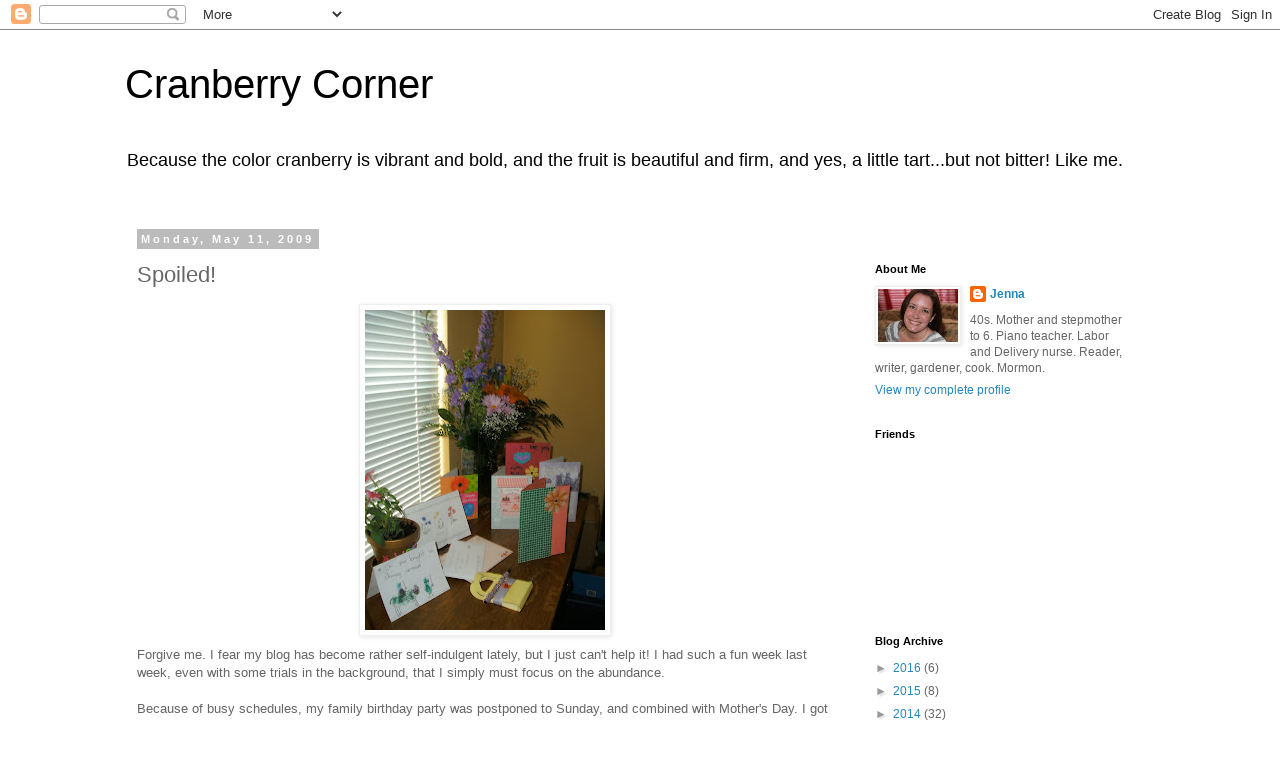

--- FILE ---
content_type: text/html; charset=UTF-8
request_url: https://cranberrycorner.blogspot.com/2009/05/spoiled.html
body_size: 17968
content:
<!DOCTYPE html>
<html class='v2' dir='ltr' lang='en'>
<head>
<link href='https://www.blogger.com/static/v1/widgets/335934321-css_bundle_v2.css' rel='stylesheet' type='text/css'/>
<meta content='width=1100' name='viewport'/>
<meta content='text/html; charset=UTF-8' http-equiv='Content-Type'/>
<meta content='blogger' name='generator'/>
<link href='https://cranberrycorner.blogspot.com/favicon.ico' rel='icon' type='image/x-icon'/>
<link href='http://cranberrycorner.blogspot.com/2009/05/spoiled.html' rel='canonical'/>
<link rel="alternate" type="application/atom+xml" title="Cranberry Corner - Atom" href="https://cranberrycorner.blogspot.com/feeds/posts/default" />
<link rel="alternate" type="application/rss+xml" title="Cranberry Corner - RSS" href="https://cranberrycorner.blogspot.com/feeds/posts/default?alt=rss" />
<link rel="service.post" type="application/atom+xml" title="Cranberry Corner - Atom" href="https://www.blogger.com/feeds/1972912984919271871/posts/default" />

<link rel="alternate" type="application/atom+xml" title="Cranberry Corner - Atom" href="https://cranberrycorner.blogspot.com/feeds/8402606252143918442/comments/default" />
<!--Can't find substitution for tag [blog.ieCssRetrofitLinks]-->
<link href='https://blogger.googleusercontent.com/img/b/R29vZ2xl/AVvXsEhs6jEuY19AbHwT6UN6RUIi7ccgLionCW5PZvLOqNXorRYKBcO0YgkaaQudotFiQ0MUxJwLOWXqCitjwYVHWGAgFZHTSDOS-0qTCjgBOyMF0VvcIdVIvDdib8MoziZtSrmv1HnJ22B3ojE/s320/GEDC0063.JPG' rel='image_src'/>
<meta content='http://cranberrycorner.blogspot.com/2009/05/spoiled.html' property='og:url'/>
<meta content='Spoiled!' property='og:title'/>
<meta content='Forgive me.  I fear my blog has become rather self-indulgent lately, but I just can&#39;t help it!  I had such a fun week last week, even with s...' property='og:description'/>
<meta content='https://blogger.googleusercontent.com/img/b/R29vZ2xl/AVvXsEhs6jEuY19AbHwT6UN6RUIi7ccgLionCW5PZvLOqNXorRYKBcO0YgkaaQudotFiQ0MUxJwLOWXqCitjwYVHWGAgFZHTSDOS-0qTCjgBOyMF0VvcIdVIvDdib8MoziZtSrmv1HnJ22B3ojE/w1200-h630-p-k-no-nu/GEDC0063.JPG' property='og:image'/>
<title>Cranberry Corner: Spoiled!</title>
<style id='page-skin-1' type='text/css'><!--
/*
-----------------------------------------------
Blogger Template Style
Name:     Simple
Designer: Blogger
URL:      www.blogger.com
----------------------------------------------- */
/* Content
----------------------------------------------- */
body {
font: normal normal 12px 'Trebuchet MS', Trebuchet, Verdana, sans-serif;
color: #666666;
background: #ffffff none repeat scroll top left;
padding: 0 0 0 0;
}
html body .region-inner {
min-width: 0;
max-width: 100%;
width: auto;
}
h2 {
font-size: 22px;
}
a:link {
text-decoration:none;
color: #2288bb;
}
a:visited {
text-decoration:none;
color: #888888;
}
a:hover {
text-decoration:underline;
color: #33aaff;
}
.body-fauxcolumn-outer .fauxcolumn-inner {
background: transparent none repeat scroll top left;
_background-image: none;
}
.body-fauxcolumn-outer .cap-top {
position: absolute;
z-index: 1;
height: 400px;
width: 100%;
}
.body-fauxcolumn-outer .cap-top .cap-left {
width: 100%;
background: transparent none repeat-x scroll top left;
_background-image: none;
}
.content-outer {
-moz-box-shadow: 0 0 0 rgba(0, 0, 0, .15);
-webkit-box-shadow: 0 0 0 rgba(0, 0, 0, .15);
-goog-ms-box-shadow: 0 0 0 #333333;
box-shadow: 0 0 0 rgba(0, 0, 0, .15);
margin-bottom: 1px;
}
.content-inner {
padding: 10px 40px;
}
.content-inner {
background-color: #ffffff;
}
/* Header
----------------------------------------------- */
.header-outer {
background: transparent none repeat-x scroll 0 -400px;
_background-image: none;
}
.Header h1 {
font: normal normal 40px 'Trebuchet MS',Trebuchet,Verdana,sans-serif;
color: #000000;
text-shadow: 0 0 0 rgba(0, 0, 0, .2);
}
.Header h1 a {
color: #000000;
}
.Header .description {
font-size: 18px;
color: #000000;
}
.header-inner .Header .titlewrapper {
padding: 22px 0;
}
.header-inner .Header .descriptionwrapper {
padding: 0 0;
}
/* Tabs
----------------------------------------------- */
.tabs-inner .section:first-child {
border-top: 0 solid #dddddd;
}
.tabs-inner .section:first-child ul {
margin-top: -1px;
border-top: 1px solid #dddddd;
border-left: 1px solid #dddddd;
border-right: 1px solid #dddddd;
}
.tabs-inner .widget ul {
background: transparent none repeat-x scroll 0 -800px;
_background-image: none;
border-bottom: 1px solid #dddddd;
margin-top: 0;
margin-left: -30px;
margin-right: -30px;
}
.tabs-inner .widget li a {
display: inline-block;
padding: .6em 1em;
font: normal normal 12px 'Trebuchet MS', Trebuchet, Verdana, sans-serif;
color: #000000;
border-left: 1px solid #ffffff;
border-right: 1px solid #dddddd;
}
.tabs-inner .widget li:first-child a {
border-left: none;
}
.tabs-inner .widget li.selected a, .tabs-inner .widget li a:hover {
color: #000000;
background-color: #eeeeee;
text-decoration: none;
}
/* Columns
----------------------------------------------- */
.main-outer {
border-top: 0 solid transparent;
}
.fauxcolumn-left-outer .fauxcolumn-inner {
border-right: 1px solid transparent;
}
.fauxcolumn-right-outer .fauxcolumn-inner {
border-left: 1px solid transparent;
}
/* Headings
----------------------------------------------- */
div.widget > h2,
div.widget h2.title {
margin: 0 0 1em 0;
font: normal bold 11px 'Trebuchet MS',Trebuchet,Verdana,sans-serif;
color: #000000;
}
/* Widgets
----------------------------------------------- */
.widget .zippy {
color: #999999;
text-shadow: 2px 2px 1px rgba(0, 0, 0, .1);
}
.widget .popular-posts ul {
list-style: none;
}
/* Posts
----------------------------------------------- */
h2.date-header {
font: normal bold 11px Arial, Tahoma, Helvetica, FreeSans, sans-serif;
}
.date-header span {
background-color: #bbbbbb;
color: #ffffff;
padding: 0.4em;
letter-spacing: 3px;
margin: inherit;
}
.main-inner {
padding-top: 35px;
padding-bottom: 65px;
}
.main-inner .column-center-inner {
padding: 0 0;
}
.main-inner .column-center-inner .section {
margin: 0 1em;
}
.post {
margin: 0 0 45px 0;
}
h3.post-title, .comments h4 {
font: normal normal 22px 'Trebuchet MS',Trebuchet,Verdana,sans-serif;
margin: .75em 0 0;
}
.post-body {
font-size: 110%;
line-height: 1.4;
position: relative;
}
.post-body img, .post-body .tr-caption-container, .Profile img, .Image img,
.BlogList .item-thumbnail img {
padding: 2px;
background: #ffffff;
border: 1px solid #eeeeee;
-moz-box-shadow: 1px 1px 5px rgba(0, 0, 0, .1);
-webkit-box-shadow: 1px 1px 5px rgba(0, 0, 0, .1);
box-shadow: 1px 1px 5px rgba(0, 0, 0, .1);
}
.post-body img, .post-body .tr-caption-container {
padding: 5px;
}
.post-body .tr-caption-container {
color: #666666;
}
.post-body .tr-caption-container img {
padding: 0;
background: transparent;
border: none;
-moz-box-shadow: 0 0 0 rgba(0, 0, 0, .1);
-webkit-box-shadow: 0 0 0 rgba(0, 0, 0, .1);
box-shadow: 0 0 0 rgba(0, 0, 0, .1);
}
.post-header {
margin: 0 0 1.5em;
line-height: 1.6;
font-size: 90%;
}
.post-footer {
margin: 20px -2px 0;
padding: 5px 10px;
color: #666666;
background-color: #eeeeee;
border-bottom: 1px solid #eeeeee;
line-height: 1.6;
font-size: 90%;
}
#comments .comment-author {
padding-top: 1.5em;
border-top: 1px solid transparent;
background-position: 0 1.5em;
}
#comments .comment-author:first-child {
padding-top: 0;
border-top: none;
}
.avatar-image-container {
margin: .2em 0 0;
}
#comments .avatar-image-container img {
border: 1px solid #eeeeee;
}
/* Comments
----------------------------------------------- */
.comments .comments-content .icon.blog-author {
background-repeat: no-repeat;
background-image: url([data-uri]);
}
.comments .comments-content .loadmore a {
border-top: 1px solid #999999;
border-bottom: 1px solid #999999;
}
.comments .comment-thread.inline-thread {
background-color: #eeeeee;
}
.comments .continue {
border-top: 2px solid #999999;
}
/* Accents
---------------------------------------------- */
.section-columns td.columns-cell {
border-left: 1px solid transparent;
}
.blog-pager {
background: transparent url(//www.blogblog.com/1kt/simple/paging_dot.png) repeat-x scroll top center;
}
.blog-pager-older-link, .home-link,
.blog-pager-newer-link {
background-color: #ffffff;
padding: 5px;
}
.footer-outer {
border-top: 1px dashed #bbbbbb;
}
/* Mobile
----------------------------------------------- */
body.mobile  {
background-size: auto;
}
.mobile .body-fauxcolumn-outer {
background: transparent none repeat scroll top left;
}
.mobile .body-fauxcolumn-outer .cap-top {
background-size: 100% auto;
}
.mobile .content-outer {
-webkit-box-shadow: 0 0 3px rgba(0, 0, 0, .15);
box-shadow: 0 0 3px rgba(0, 0, 0, .15);
}
.mobile .tabs-inner .widget ul {
margin-left: 0;
margin-right: 0;
}
.mobile .post {
margin: 0;
}
.mobile .main-inner .column-center-inner .section {
margin: 0;
}
.mobile .date-header span {
padding: 0.1em 10px;
margin: 0 -10px;
}
.mobile h3.post-title {
margin: 0;
}
.mobile .blog-pager {
background: transparent none no-repeat scroll top center;
}
.mobile .footer-outer {
border-top: none;
}
.mobile .main-inner, .mobile .footer-inner {
background-color: #ffffff;
}
.mobile-index-contents {
color: #666666;
}
.mobile-link-button {
background-color: #2288bb;
}
.mobile-link-button a:link, .mobile-link-button a:visited {
color: #ffffff;
}
.mobile .tabs-inner .section:first-child {
border-top: none;
}
.mobile .tabs-inner .PageList .widget-content {
background-color: #eeeeee;
color: #000000;
border-top: 1px solid #dddddd;
border-bottom: 1px solid #dddddd;
}
.mobile .tabs-inner .PageList .widget-content .pagelist-arrow {
border-left: 1px solid #dddddd;
}

--></style>
<style id='template-skin-1' type='text/css'><!--
body {
min-width: 1110px;
}
.content-outer, .content-fauxcolumn-outer, .region-inner {
min-width: 1110px;
max-width: 1110px;
_width: 1110px;
}
.main-inner .columns {
padding-left: 0;
padding-right: 310px;
}
.main-inner .fauxcolumn-center-outer {
left: 0;
right: 310px;
/* IE6 does not respect left and right together */
_width: expression(this.parentNode.offsetWidth -
parseInt("0") -
parseInt("310px") + 'px');
}
.main-inner .fauxcolumn-left-outer {
width: 0;
}
.main-inner .fauxcolumn-right-outer {
width: 310px;
}
.main-inner .column-left-outer {
width: 0;
right: 100%;
margin-left: -0;
}
.main-inner .column-right-outer {
width: 310px;
margin-right: -310px;
}
#layout {
min-width: 0;
}
#layout .content-outer {
min-width: 0;
width: 800px;
}
#layout .region-inner {
min-width: 0;
width: auto;
}
body#layout div.add_widget {
padding: 8px;
}
body#layout div.add_widget a {
margin-left: 32px;
}
--></style>
<link href='https://www.blogger.com/dyn-css/authorization.css?targetBlogID=1972912984919271871&amp;zx=5f5d6d4c-d96b-4b93-824e-97d598985953' media='none' onload='if(media!=&#39;all&#39;)media=&#39;all&#39;' rel='stylesheet'/><noscript><link href='https://www.blogger.com/dyn-css/authorization.css?targetBlogID=1972912984919271871&amp;zx=5f5d6d4c-d96b-4b93-824e-97d598985953' rel='stylesheet'/></noscript>
<meta name='google-adsense-platform-account' content='ca-host-pub-1556223355139109'/>
<meta name='google-adsense-platform-domain' content='blogspot.com'/>

</head>
<body class='loading variant-simplysimple'>
<div class='navbar section' id='navbar' name='Navbar'><div class='widget Navbar' data-version='1' id='Navbar1'><script type="text/javascript">
    function setAttributeOnload(object, attribute, val) {
      if(window.addEventListener) {
        window.addEventListener('load',
          function(){ object[attribute] = val; }, false);
      } else {
        window.attachEvent('onload', function(){ object[attribute] = val; });
      }
    }
  </script>
<div id="navbar-iframe-container"></div>
<script type="text/javascript" src="https://apis.google.com/js/platform.js"></script>
<script type="text/javascript">
      gapi.load("gapi.iframes:gapi.iframes.style.bubble", function() {
        if (gapi.iframes && gapi.iframes.getContext) {
          gapi.iframes.getContext().openChild({
              url: 'https://www.blogger.com/navbar/1972912984919271871?po\x3d8402606252143918442\x26origin\x3dhttps://cranberrycorner.blogspot.com',
              where: document.getElementById("navbar-iframe-container"),
              id: "navbar-iframe"
          });
        }
      });
    </script><script type="text/javascript">
(function() {
var script = document.createElement('script');
script.type = 'text/javascript';
script.src = '//pagead2.googlesyndication.com/pagead/js/google_top_exp.js';
var head = document.getElementsByTagName('head')[0];
if (head) {
head.appendChild(script);
}})();
</script>
</div></div>
<div class='body-fauxcolumns'>
<div class='fauxcolumn-outer body-fauxcolumn-outer'>
<div class='cap-top'>
<div class='cap-left'></div>
<div class='cap-right'></div>
</div>
<div class='fauxborder-left'>
<div class='fauxborder-right'></div>
<div class='fauxcolumn-inner'>
</div>
</div>
<div class='cap-bottom'>
<div class='cap-left'></div>
<div class='cap-right'></div>
</div>
</div>
</div>
<div class='content'>
<div class='content-fauxcolumns'>
<div class='fauxcolumn-outer content-fauxcolumn-outer'>
<div class='cap-top'>
<div class='cap-left'></div>
<div class='cap-right'></div>
</div>
<div class='fauxborder-left'>
<div class='fauxborder-right'></div>
<div class='fauxcolumn-inner'>
</div>
</div>
<div class='cap-bottom'>
<div class='cap-left'></div>
<div class='cap-right'></div>
</div>
</div>
</div>
<div class='content-outer'>
<div class='content-cap-top cap-top'>
<div class='cap-left'></div>
<div class='cap-right'></div>
</div>
<div class='fauxborder-left content-fauxborder-left'>
<div class='fauxborder-right content-fauxborder-right'></div>
<div class='content-inner'>
<header>
<div class='header-outer'>
<div class='header-cap-top cap-top'>
<div class='cap-left'></div>
<div class='cap-right'></div>
</div>
<div class='fauxborder-left header-fauxborder-left'>
<div class='fauxborder-right header-fauxborder-right'></div>
<div class='region-inner header-inner'>
<div class='header section' id='header' name='Header'><div class='widget Header' data-version='1' id='Header1'>
<div id='header-inner'>
<div class='titlewrapper'>
<h1 class='title'>
<a href='https://cranberrycorner.blogspot.com/'>
Cranberry Corner
</a>
</h1>
</div>
<div class='descriptionwrapper'>
<p class='description'><span>Because the color cranberry is vibrant and bold, and the fruit is beautiful and firm, and yes, a little tart...but not bitter!  Like me.</span></p>
</div>
</div>
</div></div>
</div>
</div>
<div class='header-cap-bottom cap-bottom'>
<div class='cap-left'></div>
<div class='cap-right'></div>
</div>
</div>
</header>
<div class='tabs-outer'>
<div class='tabs-cap-top cap-top'>
<div class='cap-left'></div>
<div class='cap-right'></div>
</div>
<div class='fauxborder-left tabs-fauxborder-left'>
<div class='fauxborder-right tabs-fauxborder-right'></div>
<div class='region-inner tabs-inner'>
<div class='tabs no-items section' id='crosscol' name='Cross-Column'></div>
<div class='tabs no-items section' id='crosscol-overflow' name='Cross-Column 2'></div>
</div>
</div>
<div class='tabs-cap-bottom cap-bottom'>
<div class='cap-left'></div>
<div class='cap-right'></div>
</div>
</div>
<div class='main-outer'>
<div class='main-cap-top cap-top'>
<div class='cap-left'></div>
<div class='cap-right'></div>
</div>
<div class='fauxborder-left main-fauxborder-left'>
<div class='fauxborder-right main-fauxborder-right'></div>
<div class='region-inner main-inner'>
<div class='columns fauxcolumns'>
<div class='fauxcolumn-outer fauxcolumn-center-outer'>
<div class='cap-top'>
<div class='cap-left'></div>
<div class='cap-right'></div>
</div>
<div class='fauxborder-left'>
<div class='fauxborder-right'></div>
<div class='fauxcolumn-inner'>
</div>
</div>
<div class='cap-bottom'>
<div class='cap-left'></div>
<div class='cap-right'></div>
</div>
</div>
<div class='fauxcolumn-outer fauxcolumn-left-outer'>
<div class='cap-top'>
<div class='cap-left'></div>
<div class='cap-right'></div>
</div>
<div class='fauxborder-left'>
<div class='fauxborder-right'></div>
<div class='fauxcolumn-inner'>
</div>
</div>
<div class='cap-bottom'>
<div class='cap-left'></div>
<div class='cap-right'></div>
</div>
</div>
<div class='fauxcolumn-outer fauxcolumn-right-outer'>
<div class='cap-top'>
<div class='cap-left'></div>
<div class='cap-right'></div>
</div>
<div class='fauxborder-left'>
<div class='fauxborder-right'></div>
<div class='fauxcolumn-inner'>
</div>
</div>
<div class='cap-bottom'>
<div class='cap-left'></div>
<div class='cap-right'></div>
</div>
</div>
<!-- corrects IE6 width calculation -->
<div class='columns-inner'>
<div class='column-center-outer'>
<div class='column-center-inner'>
<div class='main section' id='main' name='Main'><div class='widget Blog' data-version='1' id='Blog1'>
<div class='blog-posts hfeed'>

          <div class="date-outer">
        
<h2 class='date-header'><span>Monday, May 11, 2009</span></h2>

          <div class="date-posts">
        
<div class='post-outer'>
<div class='post hentry uncustomized-post-template' itemprop='blogPost' itemscope='itemscope' itemtype='http://schema.org/BlogPosting'>
<meta content='https://blogger.googleusercontent.com/img/b/R29vZ2xl/AVvXsEhs6jEuY19AbHwT6UN6RUIi7ccgLionCW5PZvLOqNXorRYKBcO0YgkaaQudotFiQ0MUxJwLOWXqCitjwYVHWGAgFZHTSDOS-0qTCjgBOyMF0VvcIdVIvDdib8MoziZtSrmv1HnJ22B3ojE/s320/GEDC0063.JPG' itemprop='image_url'/>
<meta content='1972912984919271871' itemprop='blogId'/>
<meta content='8402606252143918442' itemprop='postId'/>
<a name='8402606252143918442'></a>
<h3 class='post-title entry-title' itemprop='name'>
Spoiled!
</h3>
<div class='post-header'>
<div class='post-header-line-1'></div>
</div>
<div class='post-body entry-content' id='post-body-8402606252143918442' itemprop='description articleBody'>
<a href="https://blogger.googleusercontent.com/img/b/R29vZ2xl/AVvXsEhs6jEuY19AbHwT6UN6RUIi7ccgLionCW5PZvLOqNXorRYKBcO0YgkaaQudotFiQ0MUxJwLOWXqCitjwYVHWGAgFZHTSDOS-0qTCjgBOyMF0VvcIdVIvDdib8MoziZtSrmv1HnJ22B3ojE/s1600-h/GEDC0063.JPG" onblur="try {parent.deselectBloggerImageGracefully();} catch(e) {}"><img alt="" border="0" id="BLOGGER_PHOTO_ID_5334703003491740754" src="https://blogger.googleusercontent.com/img/b/R29vZ2xl/AVvXsEhs6jEuY19AbHwT6UN6RUIi7ccgLionCW5PZvLOqNXorRYKBcO0YgkaaQudotFiQ0MUxJwLOWXqCitjwYVHWGAgFZHTSDOS-0qTCjgBOyMF0VvcIdVIvDdib8MoziZtSrmv1HnJ22B3ojE/s320/GEDC0063.JPG" style="margin: 0px auto 10px; display: block; text-align: center; cursor: pointer; width: 240px; height: 320px;" /></a>Forgive me.  I fear my blog has become rather self-indulgent lately, but I just can't help it!  I had such a fun week last week, even with some trials in the background, that I simply must focus on the abundance.<br /><br />Because of busy schedules, my family birthday party was postponed to Sunday, and combined with Mother's Day.  I got a huge surprise when I came downstairs Monday morning and found my birthday present from Adam sitting on the kitchen counter.  A new blender extraordinaire!  Yay!  It has twice the wattage as my old cheapie blender, and double the capacity!  Plus, it can convert to two 16oz. smaller blenders for individual sized shakes.  I'm a smoothie fan, so this was great news to me.  My old blender always left chunks of ice and smelled like it was about to explode from the effort.  So, of course, we had smoothies for breakfast!  I love my new blender!<br /><br /><a href="https://blogger.googleusercontent.com/img/b/R29vZ2xl/AVvXsEgT-IQt5jW92hCGBPAQ_-7Jm7OREG1dcZFOU3yk81mehJXvs8VoISd2LEccCsBVdNMQ3VwomrN7PRuT8Uw7InsBfPD2oF09WmEIh6Nng7WNB4lTXKuZFrHnbom_SbHIRd5-SPAqxrdeRwA/s1600-h/GEDC0014.JPG" onblur="try {parent.deselectBloggerImageGracefully();} catch(e) {}"><img alt="" border="0" id="BLOGGER_PHOTO_ID_5334701179035184962" src="https://blogger.googleusercontent.com/img/b/R29vZ2xl/AVvXsEgT-IQt5jW92hCGBPAQ_-7Jm7OREG1dcZFOU3yk81mehJXvs8VoISd2LEccCsBVdNMQ3VwomrN7PRuT8Uw7InsBfPD2oF09WmEIh6Nng7WNB4lTXKuZFrHnbom_SbHIRd5-SPAqxrdeRwA/s320/GEDC0014.JPG" style="margin: 0px auto 10px; display: block; text-align: center; cursor: pointer; width: 320px; height: 240px;" /></a><a href="https://blogger.googleusercontent.com/img/b/R29vZ2xl/AVvXsEhGf3roQErrW9JHRkd5bBFICYB_Lh-jQyAMmOXuA85g7x6MU0YBn-eyrbbdtjGoMPEo38KvAOx6861XoynRPXyXohaGSO5isQGlvArLbc9vGg5tW_GtySSu487xjrmEC0B6ORTAJPICtc8/s1600-h/GEDC0015.JPG" onblur="try {parent.deselectBloggerImageGracefully();} catch(e) {}"><img alt="" border="0" id="BLOGGER_PHOTO_ID_5334701183874855442" src="https://blogger.googleusercontent.com/img/b/R29vZ2xl/AVvXsEhGf3roQErrW9JHRkd5bBFICYB_Lh-jQyAMmOXuA85g7x6MU0YBn-eyrbbdtjGoMPEo38KvAOx6861XoynRPXyXohaGSO5isQGlvArLbc9vGg5tW_GtySSu487xjrmEC0B6ORTAJPICtc8/s320/GEDC0015.JPG" style="margin: 0px auto 10px; display: block; text-align: center; cursor: pointer; width: 320px; height: 240px;" /></a><a href="https://blogger.googleusercontent.com/img/b/R29vZ2xl/AVvXsEjg04iNGS8BXSyogW80WJE-HcbIumYR2nsAeMnQuuLp-MRkovzYwoz9qzOpYRNSV1z5MP9mrR8bYkljqDi1KyEoElZRsZ8JXrSKEHQh4G3CTnB20VYhXUQK2bv0NLvEHcLd2zNutwNrP04/s1600-h/GEDC0018.JPG" onblur="try {parent.deselectBloggerImageGracefully();} catch(e) {}"><img alt="" border="0" id="BLOGGER_PHOTO_ID_5334701187642551794" src="https://blogger.googleusercontent.com/img/b/R29vZ2xl/AVvXsEjg04iNGS8BXSyogW80WJE-HcbIumYR2nsAeMnQuuLp-MRkovzYwoz9qzOpYRNSV1z5MP9mrR8bYkljqDi1KyEoElZRsZ8JXrSKEHQh4G3CTnB20VYhXUQK2bv0NLvEHcLd2zNutwNrP04/s320/GEDC0018.JPG" style="margin: 0px auto 10px; display: block; text-align: center; cursor: pointer; width: 320px; height: 240px;" /></a>Aiden gave me his darling little gift and card that he made at school.  So cute!  He also gave me a potted plant that he made for me in cub scouts.  Such a sweetie he is!<br /><br /><a href="https://blogger.googleusercontent.com/img/b/R29vZ2xl/AVvXsEhJJZFoEZxEO6aI2U5rzXHC6Ar7FWP4eTjxGmmm2mnAndjbDmFznnWLn5qy3mdkhSVQkrb4m105Po4dGfD9ySoIUR2L9LNocgugk_GnP7ZBVUNT_6Z9ZAa5bmkRRAKUGdn3dIN2pf_3uVw/s1600-h/GEDC0027.JPG" onblur="try {parent.deselectBloggerImageGracefully();} catch(e) {}"><img alt="" border="0" id="BLOGGER_PHOTO_ID_5334701193274299010" src="https://blogger.googleusercontent.com/img/b/R29vZ2xl/AVvXsEhJJZFoEZxEO6aI2U5rzXHC6Ar7FWP4eTjxGmmm2mnAndjbDmFznnWLn5qy3mdkhSVQkrb4m105Po4dGfD9ySoIUR2L9LNocgugk_GnP7ZBVUNT_6Z9ZAa5bmkRRAKUGdn3dIN2pf_3uVw/s320/GEDC0027.JPG" style="margin: 0px auto 10px; display: block; text-align: center; cursor: pointer; width: 240px; height: 320px;" /></a><br />I taught a lesson on mothers in Young Womens, which went fairly well, I think.  (I'm always glad to get the lesson behind me.  Check something off the overflowing mental list, even though I love teaching.)<br /><br />I got to take a glorious nap in the afternoon, while my children laid around me on the bed watching <span style="font-style: italic;">7th Heaven</span>.<br /><br />For dinner we had my favorite birthday meal, taco salad, made by Lyndsay.<br /><br /><a href="https://blogger.googleusercontent.com/img/b/R29vZ2xl/AVvXsEjbno21YD1M3jfwZLdYJoGyl3xJlNJse35NJXDgBhPrCs9k_JkdgpV47wGeM3bVBNh8T2dTySPnlnwrvCY3ZmmudN21ZBqK_c5H8rLok52MiJERFspzodY_piqmofwb-L7IZEOYX4i3-70/s1600-h/GEDC0029.JPG" onblur="try {parent.deselectBloggerImageGracefully();} catch(e) {}"><img alt="" border="0" id="BLOGGER_PHOTO_ID_5334701198359589634" src="https://blogger.googleusercontent.com/img/b/R29vZ2xl/AVvXsEjbno21YD1M3jfwZLdYJoGyl3xJlNJse35NJXDgBhPrCs9k_JkdgpV47wGeM3bVBNh8T2dTySPnlnwrvCY3ZmmudN21ZBqK_c5H8rLok52MiJERFspzodY_piqmofwb-L7IZEOYX4i3-70/s320/GEDC0029.JPG" style="margin: 0px auto 10px; display: block; text-align: center; cursor: pointer; width: 320px; height: 240px;" /></a>And my favorite angel food with strawberries and whipped cream cake, made by Lyndsay.<br /><br /><a href="https://blogger.googleusercontent.com/img/b/R29vZ2xl/AVvXsEhr9UoWOu_jxKaf5_tcU302lkAOX028U_OQkHNoj8fo4yqx1oZW76OOy3JRAyDQfUNCHfToq7iGfO_guTDvV-gCJUKA6Vw9Fy7qC5K914KOq1PpAsp7xfziMusXP9wH8hrYb3xPbSrcD1U/s1600-h/GEDC0032.JPG" onblur="try {parent.deselectBloggerImageGracefully();} catch(e) {}"><img alt="" border="0" id="BLOGGER_PHOTO_ID_5334702108460930594" src="https://blogger.googleusercontent.com/img/b/R29vZ2xl/AVvXsEhr9UoWOu_jxKaf5_tcU302lkAOX028U_OQkHNoj8fo4yqx1oZW76OOy3JRAyDQfUNCHfToq7iGfO_guTDvV-gCJUKA6Vw9Fy7qC5K914KOq1PpAsp7xfziMusXP9wH8hrYb3xPbSrcD1U/s320/GEDC0032.JPG" style="margin: 0px auto 10px; display: block; text-align: center; cursor: pointer; width: 320px; height: 240px;" /></a><a href="https://blogger.googleusercontent.com/img/b/R29vZ2xl/AVvXsEhx7gWGQTJwjayfPftyIBKrkqgkIAgz4kvphCL010KJm-fzhMnLwJzCrxLcYZKpoVoY1-UxYDE4zM0-eT7cFh0xYXWH7dKpleVfCVtbHAX9SWPmCbmVZF6BG4QNL43H3JB2UkPsEEkzqO4/s1600-h/GEDC0034.JPG" onblur="try {parent.deselectBloggerImageGracefully();} catch(e) {}"><img alt="" border="0" id="BLOGGER_PHOTO_ID_5334702113845207282" src="https://blogger.googleusercontent.com/img/b/R29vZ2xl/AVvXsEhx7gWGQTJwjayfPftyIBKrkqgkIAgz4kvphCL010KJm-fzhMnLwJzCrxLcYZKpoVoY1-UxYDE4zM0-eT7cFh0xYXWH7dKpleVfCVtbHAX9SWPmCbmVZF6BG4QNL43H3JB2UkPsEEkzqO4/s320/GEDC0034.JPG" style="margin: 0px auto 10px; display: block; text-align: center; cursor: pointer; width: 320px; height: 240px;" /></a><br />Dylan led me on a small scavenger hunt, leading to a beautiful letter he'd written for me telling me of his love and appreciation, and with one of my favorite Abraham Lincoln quotes on the envelope.  From a teenage boy, it melted my heart.  I love that he can express emotions so easily, and I love that he loves his mom unabashedly.  Moms need that.<br /><br /><a href="https://blogger.googleusercontent.com/img/b/R29vZ2xl/AVvXsEiI8mtFfi8HJfBZsoUQFajhFUUgKRqDhXXOPOFFkvU41Ubtsuy810yrZ8p28092g_hZlZwfXL-TEmaqVqIGqY8KzXTXU1KPe11uFy_VljmikyDqljErMA54Is5q9ci4GPEJe8uqb3XflHs/s1600-h/GEDC0062.JPG" onblur="try {parent.deselectBloggerImageGracefully();} catch(e) {}"><img alt="" border="0" id="BLOGGER_PHOTO_ID_5334703014121799730" src="https://blogger.googleusercontent.com/img/b/R29vZ2xl/AVvXsEiI8mtFfi8HJfBZsoUQFajhFUUgKRqDhXXOPOFFkvU41Ubtsuy810yrZ8p28092g_hZlZwfXL-TEmaqVqIGqY8KzXTXU1KPe11uFy_VljmikyDqljErMA54Is5q9ci4GPEJe8uqb3XflHs/s320/GEDC0062.JPG" style="margin: 0px auto 10px; display: block; text-align: center; cursor: pointer; width: 320px; height: 240px;" /></a><br />Conor (and his Daddy) presented me with beautiful flowers and a card signed by everyone with loving notes.<br /><br /><a href="https://blogger.googleusercontent.com/img/b/R29vZ2xl/AVvXsEiKQm75WCOGuKmmgKBOftm2jl8mRcF2dzAdGAsqq-ToWy5EaZymGtr_SmgVZi1NuuNqoE6Nsz-Kn0JIEiuZjsrQKY3l6iUExM7Jbz2XZfouk0KM8UQvUURBA4tWP4-jodB-TALfO2u6ja4/s1600-h/GEDC0037.JPG" onblur="try {parent.deselectBloggerImageGracefully();} catch(e) {}"><img alt="" border="0" id="BLOGGER_PHOTO_ID_5334702115066126802" src="https://blogger.googleusercontent.com/img/b/R29vZ2xl/AVvXsEiKQm75WCOGuKmmgKBOftm2jl8mRcF2dzAdGAsqq-ToWy5EaZymGtr_SmgVZi1NuuNqoE6Nsz-Kn0JIEiuZjsrQKY3l6iUExM7Jbz2XZfouk0KM8UQvUURBA4tWP4-jodB-TALfO2u6ja4/s320/GEDC0037.JPG" style="margin: 0px auto 10px; display: block; text-align: center; cursor: pointer; width: 320px; height: 240px;" /></a><a href="https://blogger.googleusercontent.com/img/b/R29vZ2xl/AVvXsEj_MSmzzcxDe9XkCnHtZQss7sJv3UZ4XMUAF2IEiW_MsE1N9eOrJLBCnV5llveWTEyIJJDflDMAEj2NFEp97dN1iFYZLmSSSGAhOM1vOMC694YnO04BDbbk9-6d_ACbDXpd8g8rdc0DSe0/s1600-h/GEDC0039.JPG" onblur="try {parent.deselectBloggerImageGracefully();} catch(e) {}"><img alt="" border="0" id="BLOGGER_PHOTO_ID_5334702121603737634" src="https://blogger.googleusercontent.com/img/b/R29vZ2xl/AVvXsEj_MSmzzcxDe9XkCnHtZQss7sJv3UZ4XMUAF2IEiW_MsE1N9eOrJLBCnV5llveWTEyIJJDflDMAEj2NFEp97dN1iFYZLmSSSGAhOM1vOMC694YnO04BDbbk9-6d_ACbDXpd8g8rdc0DSe0/s320/GEDC0039.JPG" style="margin: 0px auto 10px; display: block; text-align: center; cursor: pointer; width: 320px; height: 240px;" /></a>Lyndsay, bless her heart, gave me a handmade card with the absolute sweetest letter written inside.  I cried and cried while reading it.  She is a perfect child, I'm telling you.  I don't know what I'd do without so much love from my children.  I seriously don't.  She also, for Mother's Day, arranged with her boss (the triplets' mom) to give me a hair cut and color!  I'm so excited, and ready for change!<br /><br /><a href="https://blogger.googleusercontent.com/img/b/R29vZ2xl/AVvXsEi7hs6uqE8CE2eu3Rbs0Jce-kSUX8vaakxhecx_6pLWR4IQRmrmY5s9H0gFSqnz71ll62thD2gDPwE1vckyvGh_mCa5h2gqSXeGTnkPWbZbucRA31Xc8D5S3tuFUffMtisyyJg4osKYVOM/s1600-h/GEDC0064.JPG" onblur="try {parent.deselectBloggerImageGracefully();} catch(e) {}"><img alt="" border="0" id="BLOGGER_PHOTO_ID_5334702125074781554" src="https://blogger.googleusercontent.com/img/b/R29vZ2xl/AVvXsEi7hs6uqE8CE2eu3Rbs0Jce-kSUX8vaakxhecx_6pLWR4IQRmrmY5s9H0gFSqnz71ll62thD2gDPwE1vckyvGh_mCa5h2gqSXeGTnkPWbZbucRA31Xc8D5S3tuFUffMtisyyJg4osKYVOM/s320/GEDC0064.JPG" style="margin: 0px auto 10px; display: block; text-align: center; cursor: pointer; width: 320px; height: 240px;" /></a>Then, she gave me my birthday gift, which took my breath away.  She is such a thoughtful gift giver!  She gave me a mother's necklace with my birthstone at the top, and the birthstones of each of my children and stepchildren hanging as charms from the heart.  I could not believe it!  I've wanted something like that for so very long, and she did it all without my knowledge!  (with a little help from stepdad, Adam.)<br /><br /><a href="https://blogger.googleusercontent.com/img/b/R29vZ2xl/AVvXsEjDdlNj1NhZcMEZwS8LaxJ2HWRt8DHtTfqT3C47t5uNxkByvSmgKkMfs2U91qPKbUaYUzAXhTdtg0Bm6XF_4vXjdIaGEIVx4YwJ2qN6eFdvvY0f77X1B5DaQc7KwRVeLM6ZifSPrVj_nBU/s1600-h/GEDC0059.JPG" onblur="try {parent.deselectBloggerImageGracefully();} catch(e) {}"><img alt="" border="0" id="BLOGGER_PHOTO_ID_5334703010964976178" src="https://blogger.googleusercontent.com/img/b/R29vZ2xl/AVvXsEjDdlNj1NhZcMEZwS8LaxJ2HWRt8DHtTfqT3C47t5uNxkByvSmgKkMfs2U91qPKbUaYUzAXhTdtg0Bm6XF_4vXjdIaGEIVx4YwJ2qN6eFdvvY0f77X1B5DaQc7KwRVeLM6ZifSPrVj_nBU/s320/GEDC0059.JPG" style="margin: 0px auto 10px; display: block; text-align: center; cursor: pointer; width: 320px; height: 240px;" /></a><a href="https://blogger.googleusercontent.com/img/b/R29vZ2xl/AVvXsEjYda-z-zIo46M8bT7hsBDytw6GUIv8pBWSwcpTKIHof51WHJH-6uffx91jxv0Djf9UehjfMBd8ZnL_zOfENAEjA-6INYb6TWWbUyY_6RHPVdlvND7ZMGwHA0OtwTm9iT_pYDPXJIky8nI/s1600-h/GEDC0054.JPG" onblur="try {parent.deselectBloggerImageGracefully();} catch(e) {}"><img alt="" border="0" id="BLOGGER_PHOTO_ID_5334703001452412562" src="https://blogger.googleusercontent.com/img/b/R29vZ2xl/AVvXsEjYda-z-zIo46M8bT7hsBDytw6GUIv8pBWSwcpTKIHof51WHJH-6uffx91jxv0Djf9UehjfMBd8ZnL_zOfENAEjA-6INYb6TWWbUyY_6RHPVdlvND7ZMGwHA0OtwTm9iT_pYDPXJIky8nI/s320/GEDC0054.JPG" style="margin: 0px auto 10px; display: block; text-align: center; cursor: pointer; width: 320px; height: 240px;" /></a>I am so, so lucky.  We ended the night with a little photo shoot for fun, and a game of Pictionary, girls against the boys.  We won again.  But hey, it was Mother's Day!
<div style='clear: both;'></div>
</div>
<div class='post-footer'>
<div class='post-footer-line post-footer-line-1'>
<span class='post-author vcard'>
Posted by
<span class='fn' itemprop='author' itemscope='itemscope' itemtype='http://schema.org/Person'>
<meta content='https://www.blogger.com/profile/16015165553390298826' itemprop='url'/>
<a class='g-profile' href='https://www.blogger.com/profile/16015165553390298826' rel='author' title='author profile'>
<span itemprop='name'>Jenna</span>
</a>
</span>
</span>
<span class='post-timestamp'>
at
<meta content='http://cranberrycorner.blogspot.com/2009/05/spoiled.html' itemprop='url'/>
<a class='timestamp-link' href='https://cranberrycorner.blogspot.com/2009/05/spoiled.html' rel='bookmark' title='permanent link'><abbr class='published' itemprop='datePublished' title='2009-05-11T14:39:00-07:00'>2:39&#8239;PM</abbr></a>
</span>
<span class='post-comment-link'>
</span>
<span class='post-icons'>
<span class='item-control blog-admin pid-590823777'>
<a href='https://www.blogger.com/post-edit.g?blogID=1972912984919271871&postID=8402606252143918442&from=pencil' title='Edit Post'>
<img alt='' class='icon-action' height='18' src='https://resources.blogblog.com/img/icon18_edit_allbkg.gif' width='18'/>
</a>
</span>
</span>
<div class='post-share-buttons goog-inline-block'>
</div>
</div>
<div class='post-footer-line post-footer-line-2'>
<span class='post-labels'>
</span>
</div>
<div class='post-footer-line post-footer-line-3'>
<span class='post-location'>
</span>
</div>
</div>
</div>
<div class='comments' id='comments'>
<a name='comments'></a>
<h4>9 comments:</h4>
<div id='Blog1_comments-block-wrapper'>
<dl class='avatar-comment-indent' id='comments-block'>
<dt class='comment-author ' id='c708604220238197544'>
<a name='c708604220238197544'></a>
<div class="avatar-image-container vcard"><span dir="ltr"><a href="https://www.blogger.com/profile/01653757517652257445" target="" rel="nofollow" onclick="" class="avatar-hovercard" id="av-708604220238197544-01653757517652257445"><img src="https://resources.blogblog.com/img/blank.gif" width="35" height="35" class="delayLoad" style="display: none;" longdesc="//blogger.googleusercontent.com/img/b/R29vZ2xl/AVvXsEiZOJe6PqR3SRbZsQ_IvnGPKbfGsyY3ERZfuP9g6e4P_DARS8j6mAqOg3I-h4ujlZcib7bzn_oc-gQSG6LSev63-CDlZDiZ0j6ofdyHbnwuuVabIBSrtn5v5CYEbb3dxjE/s45-c/48199365_10156530236321928_8105923057987616768_o.jpg" alt="" title="Kimberly Vanderhorst">

<noscript><img src="//blogger.googleusercontent.com/img/b/R29vZ2xl/AVvXsEiZOJe6PqR3SRbZsQ_IvnGPKbfGsyY3ERZfuP9g6e4P_DARS8j6mAqOg3I-h4ujlZcib7bzn_oc-gQSG6LSev63-CDlZDiZ0j6ofdyHbnwuuVabIBSrtn5v5CYEbb3dxjE/s45-c/48199365_10156530236321928_8105923057987616768_o.jpg" width="35" height="35" class="photo" alt=""></noscript></a></span></div>
<a href='https://www.blogger.com/profile/01653757517652257445' rel='nofollow'>Kimberly Vanderhorst</a>
said...
</dt>
<dd class='comment-body' id='Blog1_cmt-708604220238197544'>
<p>
What a beautiful day of feeling loved and cherished that must have been for you.  It warms the heart!
</p>
</dd>
<dd class='comment-footer'>
<span class='comment-timestamp'>
<a href='https://cranberrycorner.blogspot.com/2009/05/spoiled.html?showComment=1242083520000#c708604220238197544' title='comment permalink'>
May 11, 2009 at 4:12&#8239;PM
</a>
<span class='item-control blog-admin pid-693119527'>
<a class='comment-delete' href='https://www.blogger.com/comment/delete/1972912984919271871/708604220238197544' title='Delete Comment'>
<img src='https://resources.blogblog.com/img/icon_delete13.gif'/>
</a>
</span>
</span>
</dd>
<dt class='comment-author ' id='c2221678349455501496'>
<a name='c2221678349455501496'></a>
<div class="avatar-image-container vcard"><span dir="ltr"><a href="https://www.blogger.com/profile/12660156433881882098" target="" rel="nofollow" onclick="" class="avatar-hovercard" id="av-2221678349455501496-12660156433881882098"><img src="https://resources.blogblog.com/img/blank.gif" width="35" height="35" class="delayLoad" style="display: none;" longdesc="//blogger.googleusercontent.com/img/b/R29vZ2xl/AVvXsEh0HUzUSxxwH6kYoVSvTYnSMK8UT0dU8m-5Sm--UDSsgyXc2TNwsAbbmJlh-ODH-tmaMJsMUV5Ef-Hrwx58IhbwMIX4H-sAEYKCdHkU9vP3xS06FbmLBFf8Cls71fhVp54/s45-c/me+sized.jpg" alt="" title="Heidi">

<noscript><img src="//blogger.googleusercontent.com/img/b/R29vZ2xl/AVvXsEh0HUzUSxxwH6kYoVSvTYnSMK8UT0dU8m-5Sm--UDSsgyXc2TNwsAbbmJlh-ODH-tmaMJsMUV5Ef-Hrwx58IhbwMIX4H-sAEYKCdHkU9vP3xS06FbmLBFf8Cls71fhVp54/s45-c/me+sized.jpg" width="35" height="35" class="photo" alt=""></noscript></a></span></div>
<a href='https://www.blogger.com/profile/12660156433881882098' rel='nofollow'>Heidi</a>
said...
</dt>
<dd class='comment-body' id='Blog1_cmt-2221678349455501496'>
<p>
I'm sure you deserved every precious drop of it!
</p>
</dd>
<dd class='comment-footer'>
<span class='comment-timestamp'>
<a href='https://cranberrycorner.blogspot.com/2009/05/spoiled.html?showComment=1242084900000#c2221678349455501496' title='comment permalink'>
May 11, 2009 at 4:35&#8239;PM
</a>
<span class='item-control blog-admin pid-1416932758'>
<a class='comment-delete' href='https://www.blogger.com/comment/delete/1972912984919271871/2221678349455501496' title='Delete Comment'>
<img src='https://resources.blogblog.com/img/icon_delete13.gif'/>
</a>
</span>
</span>
</dd>
<dt class='comment-author ' id='c437870310801434255'>
<a name='c437870310801434255'></a>
<div class="avatar-image-container vcard"><span dir="ltr"><a href="https://www.blogger.com/profile/10615874450489497826" target="" rel="nofollow" onclick="" class="avatar-hovercard" id="av-437870310801434255-10615874450489497826"><img src="https://resources.blogblog.com/img/blank.gif" width="35" height="35" class="delayLoad" style="display: none;" longdesc="//3.bp.blogspot.com/-TiT0vIf-dZs/Ze8yGZMoFTI/AAAAAAAAFtY/nT0fBy7JrqcL4gFjlqKzYwIULvRep-XEACK4BGAYYCw/s35/9Q5A3567.jpg" alt="" title="Josi">

<noscript><img src="//3.bp.blogspot.com/-TiT0vIf-dZs/Ze8yGZMoFTI/AAAAAAAAFtY/nT0fBy7JrqcL4gFjlqKzYwIULvRep-XEACK4BGAYYCw/s35/9Q5A3567.jpg" width="35" height="35" class="photo" alt=""></noscript></a></span></div>
<a href='https://www.blogger.com/profile/10615874450489497826' rel='nofollow'>Josi</a>
said...
</dt>
<dd class='comment-body' id='Blog1_cmt-437870310801434255'>
<p>
Ahhhh, that's awesome. What a great day. I'm glad you shared it with us.
</p>
</dd>
<dd class='comment-footer'>
<span class='comment-timestamp'>
<a href='https://cranberrycorner.blogspot.com/2009/05/spoiled.html?showComment=1242092220000#c437870310801434255' title='comment permalink'>
May 11, 2009 at 6:37&#8239;PM
</a>
<span class='item-control blog-admin pid-1034247425'>
<a class='comment-delete' href='https://www.blogger.com/comment/delete/1972912984919271871/437870310801434255' title='Delete Comment'>
<img src='https://resources.blogblog.com/img/icon_delete13.gif'/>
</a>
</span>
</span>
</dd>
<dt class='comment-author ' id='c8766984175860860746'>
<a name='c8766984175860860746'></a>
<div class="avatar-image-container vcard"><span dir="ltr"><a href="https://www.blogger.com/profile/15310698422276446909" target="" rel="nofollow" onclick="" class="avatar-hovercard" id="av-8766984175860860746-15310698422276446909"><img src="https://resources.blogblog.com/img/blank.gif" width="35" height="35" class="delayLoad" style="display: none;" longdesc="//3.bp.blogspot.com/_jc1js380a6s/SXqUBVuxs1I/AAAAAAAABYo/3HOf0idn3sY/S45-s35/Little%2520Luisa.0.jpg" alt="" title="Luisa Perkins">

<noscript><img src="//3.bp.blogspot.com/_jc1js380a6s/SXqUBVuxs1I/AAAAAAAABYo/3HOf0idn3sY/S45-s35/Little%2520Luisa.0.jpg" width="35" height="35" class="photo" alt=""></noscript></a></span></div>
<a href='https://www.blogger.com/profile/15310698422276446909' rel='nofollow'>Luisa Perkins</a>
said...
</dt>
<dd class='comment-body' id='Blog1_cmt-8766984175860860746'>
<p>
Riches!  I love it.
</p>
</dd>
<dd class='comment-footer'>
<span class='comment-timestamp'>
<a href='https://cranberrycorner.blogspot.com/2009/05/spoiled.html?showComment=1242092760000#c8766984175860860746' title='comment permalink'>
May 11, 2009 at 6:46&#8239;PM
</a>
<span class='item-control blog-admin pid-1383987978'>
<a class='comment-delete' href='https://www.blogger.com/comment/delete/1972912984919271871/8766984175860860746' title='Delete Comment'>
<img src='https://resources.blogblog.com/img/icon_delete13.gif'/>
</a>
</span>
</span>
</dd>
<dt class='comment-author ' id='c5258856887192611225'>
<a name='c5258856887192611225'></a>
<div class="avatar-image-container vcard"><span dir="ltr"><a href="https://www.blogger.com/profile/01497767747485229338" target="" rel="nofollow" onclick="" class="avatar-hovercard" id="av-5258856887192611225-01497767747485229338"><img src="https://resources.blogblog.com/img/blank.gif" width="35" height="35" class="delayLoad" style="display: none;" longdesc="//blogger.googleusercontent.com/img/b/R29vZ2xl/AVvXsEiircsK3SaaLwpdpQwg1iDnciNDMdNGbUgM5l4WlI0GuFYHErp0rgOebZiq21cJfvsRlZkiF_5LEr8T4G89_yn0APaVgO2clyrkn7ts58hbFwlymPHdsgcI7uwsus-ywwE/s45-c/DSCN1234-1.jpg" alt="" title="Sarah">

<noscript><img src="//blogger.googleusercontent.com/img/b/R29vZ2xl/AVvXsEiircsK3SaaLwpdpQwg1iDnciNDMdNGbUgM5l4WlI0GuFYHErp0rgOebZiq21cJfvsRlZkiF_5LEr8T4G89_yn0APaVgO2clyrkn7ts58hbFwlymPHdsgcI7uwsus-ywwE/s45-c/DSCN1234-1.jpg" width="35" height="35" class="photo" alt=""></noscript></a></span></div>
<a href='https://www.blogger.com/profile/01497767747485229338' rel='nofollow'>Sarah</a>
said...
</dt>
<dd class='comment-body' id='Blog1_cmt-5258856887192611225'>
<p>
Aww! What a perfect ending to a week all about you! <br /><br />Love the necklace! I may have to drop a hint to Josiah that I'd like one for myself.
</p>
</dd>
<dd class='comment-footer'>
<span class='comment-timestamp'>
<a href='https://cranberrycorner.blogspot.com/2009/05/spoiled.html?showComment=1242095880000#c5258856887192611225' title='comment permalink'>
May 11, 2009 at 7:38&#8239;PM
</a>
<span class='item-control blog-admin pid-24621132'>
<a class='comment-delete' href='https://www.blogger.com/comment/delete/1972912984919271871/5258856887192611225' title='Delete Comment'>
<img src='https://resources.blogblog.com/img/icon_delete13.gif'/>
</a>
</span>
</span>
</dd>
<dt class='comment-author ' id='c6337733031844660875'>
<a name='c6337733031844660875'></a>
<div class="avatar-image-container vcard"><span dir="ltr"><a href="https://www.blogger.com/profile/01286006629537084653" target="" rel="nofollow" onclick="" class="avatar-hovercard" id="av-6337733031844660875-01286006629537084653"><img src="https://resources.blogblog.com/img/blank.gif" width="35" height="35" class="delayLoad" style="display: none;" longdesc="//blogger.googleusercontent.com/img/b/R29vZ2xl/AVvXsEjXvdJWIJ0ya_B2c01hhuzy1UE5wQ9QshsAkPQHoO-DEYtU_0U6CpKNsaSQTecxqNM5WHAR9z2J1-GTmAPwChQjj_5oKXN_5-VD3cdNInGKY0AezZjzroF1OKCXtxG2rw/s45-c/supeman+and+wonder+woman.jpg" alt="" title="Wonder Woman">

<noscript><img src="//blogger.googleusercontent.com/img/b/R29vZ2xl/AVvXsEjXvdJWIJ0ya_B2c01hhuzy1UE5wQ9QshsAkPQHoO-DEYtU_0U6CpKNsaSQTecxqNM5WHAR9z2J1-GTmAPwChQjj_5oKXN_5-VD3cdNInGKY0AezZjzroF1OKCXtxG2rw/s45-c/supeman+and+wonder+woman.jpg" width="35" height="35" class="photo" alt=""></noscript></a></span></div>
<a href='https://www.blogger.com/profile/01286006629537084653' rel='nofollow'>Wonder Woman</a>
said...
</dt>
<dd class='comment-body' id='Blog1_cmt-6337733031844660875'>
<p>
That necklace is gorgeous.  I've never seen a mother's necklace I love so much.<br /><br />I'm glad you had such a great Mother's Day.  You definately deserve it!
</p>
</dd>
<dd class='comment-footer'>
<span class='comment-timestamp'>
<a href='https://cranberrycorner.blogspot.com/2009/05/spoiled.html?showComment=1242099300000#c6337733031844660875' title='comment permalink'>
May 11, 2009 at 8:35&#8239;PM
</a>
<span class='item-control blog-admin pid-1287509388'>
<a class='comment-delete' href='https://www.blogger.com/comment/delete/1972912984919271871/6337733031844660875' title='Delete Comment'>
<img src='https://resources.blogblog.com/img/icon_delete13.gif'/>
</a>
</span>
</span>
</dd>
<dt class='comment-author ' id='c4238943577647704482'>
<a name='c4238943577647704482'></a>
<div class="avatar-image-container vcard"><span dir="ltr"><a href="https://www.blogger.com/profile/06484208765656281917" target="" rel="nofollow" onclick="" class="avatar-hovercard" id="av-4238943577647704482-06484208765656281917"><img src="https://resources.blogblog.com/img/blank.gif" width="35" height="35" class="delayLoad" style="display: none;" longdesc="//4.bp.blogspot.com/-8ZQBCzVGmck/T2UHhgMmqFI/AAAAAAAAFEg/9C8YBSVKfG4/s35/cccccccccccccccccccccccCCW%25252BICON.jpg" alt="" title="*">

<noscript><img src="//4.bp.blogspot.com/-8ZQBCzVGmck/T2UHhgMmqFI/AAAAAAAAFEg/9C8YBSVKfG4/s35/cccccccccccccccccccccccCCW%25252BICON.jpg" width="35" height="35" class="photo" alt=""></noscript></a></span></div>
<a href='https://www.blogger.com/profile/06484208765656281917' rel='nofollow'>*</a>
said...
</dt>
<dd class='comment-body' id='Blog1_cmt-4238943577647704482'>
<p>
what a beautiful family you have.  The quote by Lincoln brought tears to my eyes.  You are one lucky mama.
</p>
</dd>
<dd class='comment-footer'>
<span class='comment-timestamp'>
<a href='https://cranberrycorner.blogspot.com/2009/05/spoiled.html?showComment=1242102300000#c4238943577647704482' title='comment permalink'>
May 11, 2009 at 9:25&#8239;PM
</a>
<span class='item-control blog-admin pid-1011777282'>
<a class='comment-delete' href='https://www.blogger.com/comment/delete/1972912984919271871/4238943577647704482' title='Delete Comment'>
<img src='https://resources.blogblog.com/img/icon_delete13.gif'/>
</a>
</span>
</span>
</dd>
<dt class='comment-author ' id='c6330928892909783701'>
<a name='c6330928892909783701'></a>
<div class="avatar-image-container vcard"><span dir="ltr"><a href="https://www.blogger.com/profile/09505420894898738638" target="" rel="nofollow" onclick="" class="avatar-hovercard" id="av-6330928892909783701-09505420894898738638"><img src="https://resources.blogblog.com/img/blank.gif" width="35" height="35" class="delayLoad" style="display: none;" longdesc="//blogger.googleusercontent.com/img/b/R29vZ2xl/AVvXsEjaYG_erDzw3pU9__dK0pOIEJxLS9drYzl44CrS_A4rFB7GcYsa_Fo_3ov2CM8sGuzwiJhzVo3U9sxFqMpvVFcLCcWqlyZivSqxHV-5jg-oRY8THCT_DCzIWyyAu9YRUw/s45-c/writing.jpg" alt="" title="Misty">

<noscript><img src="//blogger.googleusercontent.com/img/b/R29vZ2xl/AVvXsEjaYG_erDzw3pU9__dK0pOIEJxLS9drYzl44CrS_A4rFB7GcYsa_Fo_3ov2CM8sGuzwiJhzVo3U9sxFqMpvVFcLCcWqlyZivSqxHV-5jg-oRY8THCT_DCzIWyyAu9YRUw/s45-c/writing.jpg" width="35" height="35" class="photo" alt=""></noscript></a></span></div>
<a href='https://www.blogger.com/profile/09505420894898738638' rel='nofollow'>Misty</a>
said...
</dt>
<dd class='comment-body' id='Blog1_cmt-6330928892909783701'>
<p>
so beautiful Jenna, but if anyone deserves such spoiling, it is you!
</p>
</dd>
<dd class='comment-footer'>
<span class='comment-timestamp'>
<a href='https://cranberrycorner.blogspot.com/2009/05/spoiled.html?showComment=1242143640000#c6330928892909783701' title='comment permalink'>
May 12, 2009 at 8:54&#8239;AM
</a>
<span class='item-control blog-admin pid-1374926071'>
<a class='comment-delete' href='https://www.blogger.com/comment/delete/1972912984919271871/6330928892909783701' title='Delete Comment'>
<img src='https://resources.blogblog.com/img/icon_delete13.gif'/>
</a>
</span>
</span>
</dd>
<dt class='comment-author ' id='c5302071372750043160'>
<a name='c5302071372750043160'></a>
<div class="avatar-image-container vcard"><span dir="ltr"><a href="https://www.blogger.com/profile/02202089350805825190" target="" rel="nofollow" onclick="" class="avatar-hovercard" id="av-5302071372750043160-02202089350805825190"><img src="https://resources.blogblog.com/img/blank.gif" width="35" height="35" class="delayLoad" style="display: none;" longdesc="//4.bp.blogspot.com/_RDG_QtIBckI/TBWIuIdwnTI/AAAAAAAABJY/dxOnwDXcO7k/S45-s35/IMG_1601%2B-profile%2Bpic%2B2.jpg" alt="" title="Angela">

<noscript><img src="//4.bp.blogspot.com/_RDG_QtIBckI/TBWIuIdwnTI/AAAAAAAABJY/dxOnwDXcO7k/S45-s35/IMG_1601%2B-profile%2Bpic%2B2.jpg" width="35" height="35" class="photo" alt=""></noscript></a></span></div>
<a href='https://www.blogger.com/profile/02202089350805825190' rel='nofollow'>Angela</a>
said...
</dt>
<dd class='comment-body' id='Blog1_cmt-5302071372750043160'>
<p>
Your kids are darling! How sweet they all made you cards with heartfelt thoughts in them. You are such a great mom! I aspire to be like you one day. Thanks for being a great example!  Love you!<br /><br />BTW: I have a giveaway on my blog, I would hate for you to miss out I know you would LOVE her book. It ends today.
</p>
</dd>
<dd class='comment-footer'>
<span class='comment-timestamp'>
<a href='https://cranberrycorner.blogspot.com/2009/05/spoiled.html?showComment=1242245880000#c5302071372750043160' title='comment permalink'>
May 13, 2009 at 1:18&#8239;PM
</a>
<span class='item-control blog-admin pid-1000993893'>
<a class='comment-delete' href='https://www.blogger.com/comment/delete/1972912984919271871/5302071372750043160' title='Delete Comment'>
<img src='https://resources.blogblog.com/img/icon_delete13.gif'/>
</a>
</span>
</span>
</dd>
</dl>
</div>
<p class='comment-footer'>
<a href='https://www.blogger.com/comment/fullpage/post/1972912984919271871/8402606252143918442' onclick=''>Post a Comment</a>
</p>
</div>
</div>

        </div></div>
      
</div>
<div class='blog-pager' id='blog-pager'>
<span id='blog-pager-newer-link'>
<a class='blog-pager-newer-link' href='https://cranberrycorner.blogspot.com/2009/05/dispelling-perfection-myth.html' id='Blog1_blog-pager-newer-link' title='Newer Post'>Newer Post</a>
</span>
<span id='blog-pager-older-link'>
<a class='blog-pager-older-link' href='https://cranberrycorner.blogspot.com/2009/05/mother-in-me.html' id='Blog1_blog-pager-older-link' title='Older Post'>Older Post</a>
</span>
<a class='home-link' href='https://cranberrycorner.blogspot.com/'>Home</a>
</div>
<div class='clear'></div>
<div class='post-feeds'>
<div class='feed-links'>
Subscribe to:
<a class='feed-link' href='https://cranberrycorner.blogspot.com/feeds/8402606252143918442/comments/default' target='_blank' type='application/atom+xml'>Post Comments (Atom)</a>
</div>
</div>
</div></div>
</div>
</div>
<div class='column-left-outer'>
<div class='column-left-inner'>
<aside>
</aside>
</div>
</div>
<div class='column-right-outer'>
<div class='column-right-inner'>
<aside>
<div class='sidebar section' id='sidebar-right-1'><div class='widget HTML' data-version='1' id='HTML5'>
<div class='widget-content'>
<!-- BEGIN 160x600 MAIN AD-->
<script src="//ads.blogherads.com/34/3490/160a.js" type="text/javascript"></script>
</div>
<div class='clear'></div>
</div><div class='widget Profile' data-version='1' id='Profile1'>
<h2>About Me</h2>
<div class='widget-content'>
<a href='https://www.blogger.com/profile/16015165553390298826'><img alt='My photo' class='profile-img' height='53' src='//blogger.googleusercontent.com/img/b/R29vZ2xl/AVvXsEjPXwXsJ47LTACGjoznmszvrXXvnPZbHIkhmZOO77aZFLslFVMdSeaW-KIjqBdVquI5SbFvh-f-IJOtsX6RVaoSReSinIsPmTR7F1RTeQpRJSQ3fDFzThSJKHrPDqZdWvg/s150/Jenna%252Bsmall.jpg' width='80'/></a>
<dl class='profile-datablock'>
<dt class='profile-data'>
<a class='profile-name-link g-profile' href='https://www.blogger.com/profile/16015165553390298826' rel='author' style='background-image: url(//www.blogger.com/img/logo-16.png);'>
Jenna
</a>
</dt>
<dd class='profile-textblock'>40s. Mother and stepmother to 6. Piano teacher. Labor and Delivery nurse. Reader, writer, gardener, cook. Mormon.</dd>
</dl>
<a class='profile-link' href='https://www.blogger.com/profile/16015165553390298826' rel='author'>View my complete profile</a>
<div class='clear'></div>
</div>
</div><div class='widget Followers' data-version='1' id='Followers1'>
<h2 class='title'>Friends</h2>
<div class='widget-content'>
<div id='Followers1-wrapper'>
<div style='margin-right:2px;'>
<div><script type="text/javascript" src="https://apis.google.com/js/platform.js"></script>
<div id="followers-iframe-container"></div>
<script type="text/javascript">
    window.followersIframe = null;
    function followersIframeOpen(url) {
      gapi.load("gapi.iframes", function() {
        if (gapi.iframes && gapi.iframes.getContext) {
          window.followersIframe = gapi.iframes.getContext().openChild({
            url: url,
            where: document.getElementById("followers-iframe-container"),
            messageHandlersFilter: gapi.iframes.CROSS_ORIGIN_IFRAMES_FILTER,
            messageHandlers: {
              '_ready': function(obj) {
                window.followersIframe.getIframeEl().height = obj.height;
              },
              'reset': function() {
                window.followersIframe.close();
                followersIframeOpen("https://www.blogger.com/followers/frame/1972912984919271871?colors\x3dCgt0cmFuc3BhcmVudBILdHJhbnNwYXJlbnQaByM2NjY2NjYiByMyMjg4YmIqByNmZmZmZmYyByMwMDAwMDA6ByM2NjY2NjZCByMyMjg4YmJKByM5OTk5OTlSByMyMjg4YmJaC3RyYW5zcGFyZW50\x26pageSize\x3d21\x26hl\x3den\x26origin\x3dhttps://cranberrycorner.blogspot.com");
              },
              'open': function(url) {
                window.followersIframe.close();
                followersIframeOpen(url);
              }
            }
          });
        }
      });
    }
    followersIframeOpen("https://www.blogger.com/followers/frame/1972912984919271871?colors\x3dCgt0cmFuc3BhcmVudBILdHJhbnNwYXJlbnQaByM2NjY2NjYiByMyMjg4YmIqByNmZmZmZmYyByMwMDAwMDA6ByM2NjY2NjZCByMyMjg4YmJKByM5OTk5OTlSByMyMjg4YmJaC3RyYW5zcGFyZW50\x26pageSize\x3d21\x26hl\x3den\x26origin\x3dhttps://cranberrycorner.blogspot.com");
  </script></div>
</div>
</div>
<div class='clear'></div>
</div>
</div><div class='widget BlogArchive' data-version='1' id='BlogArchive1'>
<h2>Blog Archive</h2>
<div class='widget-content'>
<div id='ArchiveList'>
<div id='BlogArchive1_ArchiveList'>
<ul class='hierarchy'>
<li class='archivedate collapsed'>
<a class='toggle' href='javascript:void(0)'>
<span class='zippy'>

        &#9658;&#160;
      
</span>
</a>
<a class='post-count-link' href='https://cranberrycorner.blogspot.com/2016/'>
2016
</a>
<span class='post-count' dir='ltr'>(6)</span>
<ul class='hierarchy'>
<li class='archivedate collapsed'>
<a class='toggle' href='javascript:void(0)'>
<span class='zippy'>

        &#9658;&#160;
      
</span>
</a>
<a class='post-count-link' href='https://cranberrycorner.blogspot.com/2016/02/'>
February
</a>
<span class='post-count' dir='ltr'>(2)</span>
</li>
</ul>
<ul class='hierarchy'>
<li class='archivedate collapsed'>
<a class='toggle' href='javascript:void(0)'>
<span class='zippy'>

        &#9658;&#160;
      
</span>
</a>
<a class='post-count-link' href='https://cranberrycorner.blogspot.com/2016/01/'>
January
</a>
<span class='post-count' dir='ltr'>(4)</span>
</li>
</ul>
</li>
</ul>
<ul class='hierarchy'>
<li class='archivedate collapsed'>
<a class='toggle' href='javascript:void(0)'>
<span class='zippy'>

        &#9658;&#160;
      
</span>
</a>
<a class='post-count-link' href='https://cranberrycorner.blogspot.com/2015/'>
2015
</a>
<span class='post-count' dir='ltr'>(8)</span>
<ul class='hierarchy'>
<li class='archivedate collapsed'>
<a class='toggle' href='javascript:void(0)'>
<span class='zippy'>

        &#9658;&#160;
      
</span>
</a>
<a class='post-count-link' href='https://cranberrycorner.blogspot.com/2015/09/'>
September
</a>
<span class='post-count' dir='ltr'>(1)</span>
</li>
</ul>
<ul class='hierarchy'>
<li class='archivedate collapsed'>
<a class='toggle' href='javascript:void(0)'>
<span class='zippy'>

        &#9658;&#160;
      
</span>
</a>
<a class='post-count-link' href='https://cranberrycorner.blogspot.com/2015/08/'>
August
</a>
<span class='post-count' dir='ltr'>(2)</span>
</li>
</ul>
<ul class='hierarchy'>
<li class='archivedate collapsed'>
<a class='toggle' href='javascript:void(0)'>
<span class='zippy'>

        &#9658;&#160;
      
</span>
</a>
<a class='post-count-link' href='https://cranberrycorner.blogspot.com/2015/06/'>
June
</a>
<span class='post-count' dir='ltr'>(1)</span>
</li>
</ul>
<ul class='hierarchy'>
<li class='archivedate collapsed'>
<a class='toggle' href='javascript:void(0)'>
<span class='zippy'>

        &#9658;&#160;
      
</span>
</a>
<a class='post-count-link' href='https://cranberrycorner.blogspot.com/2015/02/'>
February
</a>
<span class='post-count' dir='ltr'>(2)</span>
</li>
</ul>
<ul class='hierarchy'>
<li class='archivedate collapsed'>
<a class='toggle' href='javascript:void(0)'>
<span class='zippy'>

        &#9658;&#160;
      
</span>
</a>
<a class='post-count-link' href='https://cranberrycorner.blogspot.com/2015/01/'>
January
</a>
<span class='post-count' dir='ltr'>(2)</span>
</li>
</ul>
</li>
</ul>
<ul class='hierarchy'>
<li class='archivedate collapsed'>
<a class='toggle' href='javascript:void(0)'>
<span class='zippy'>

        &#9658;&#160;
      
</span>
</a>
<a class='post-count-link' href='https://cranberrycorner.blogspot.com/2014/'>
2014
</a>
<span class='post-count' dir='ltr'>(32)</span>
<ul class='hierarchy'>
<li class='archivedate collapsed'>
<a class='toggle' href='javascript:void(0)'>
<span class='zippy'>

        &#9658;&#160;
      
</span>
</a>
<a class='post-count-link' href='https://cranberrycorner.blogspot.com/2014/12/'>
December
</a>
<span class='post-count' dir='ltr'>(4)</span>
</li>
</ul>
<ul class='hierarchy'>
<li class='archivedate collapsed'>
<a class='toggle' href='javascript:void(0)'>
<span class='zippy'>

        &#9658;&#160;
      
</span>
</a>
<a class='post-count-link' href='https://cranberrycorner.blogspot.com/2014/11/'>
November
</a>
<span class='post-count' dir='ltr'>(4)</span>
</li>
</ul>
<ul class='hierarchy'>
<li class='archivedate collapsed'>
<a class='toggle' href='javascript:void(0)'>
<span class='zippy'>

        &#9658;&#160;
      
</span>
</a>
<a class='post-count-link' href='https://cranberrycorner.blogspot.com/2014/09/'>
September
</a>
<span class='post-count' dir='ltr'>(1)</span>
</li>
</ul>
<ul class='hierarchy'>
<li class='archivedate collapsed'>
<a class='toggle' href='javascript:void(0)'>
<span class='zippy'>

        &#9658;&#160;
      
</span>
</a>
<a class='post-count-link' href='https://cranberrycorner.blogspot.com/2014/08/'>
August
</a>
<span class='post-count' dir='ltr'>(2)</span>
</li>
</ul>
<ul class='hierarchy'>
<li class='archivedate collapsed'>
<a class='toggle' href='javascript:void(0)'>
<span class='zippy'>

        &#9658;&#160;
      
</span>
</a>
<a class='post-count-link' href='https://cranberrycorner.blogspot.com/2014/07/'>
July
</a>
<span class='post-count' dir='ltr'>(3)</span>
</li>
</ul>
<ul class='hierarchy'>
<li class='archivedate collapsed'>
<a class='toggle' href='javascript:void(0)'>
<span class='zippy'>

        &#9658;&#160;
      
</span>
</a>
<a class='post-count-link' href='https://cranberrycorner.blogspot.com/2014/06/'>
June
</a>
<span class='post-count' dir='ltr'>(6)</span>
</li>
</ul>
<ul class='hierarchy'>
<li class='archivedate collapsed'>
<a class='toggle' href='javascript:void(0)'>
<span class='zippy'>

        &#9658;&#160;
      
</span>
</a>
<a class='post-count-link' href='https://cranberrycorner.blogspot.com/2014/04/'>
April
</a>
<span class='post-count' dir='ltr'>(4)</span>
</li>
</ul>
<ul class='hierarchy'>
<li class='archivedate collapsed'>
<a class='toggle' href='javascript:void(0)'>
<span class='zippy'>

        &#9658;&#160;
      
</span>
</a>
<a class='post-count-link' href='https://cranberrycorner.blogspot.com/2014/03/'>
March
</a>
<span class='post-count' dir='ltr'>(2)</span>
</li>
</ul>
<ul class='hierarchy'>
<li class='archivedate collapsed'>
<a class='toggle' href='javascript:void(0)'>
<span class='zippy'>

        &#9658;&#160;
      
</span>
</a>
<a class='post-count-link' href='https://cranberrycorner.blogspot.com/2014/02/'>
February
</a>
<span class='post-count' dir='ltr'>(3)</span>
</li>
</ul>
<ul class='hierarchy'>
<li class='archivedate collapsed'>
<a class='toggle' href='javascript:void(0)'>
<span class='zippy'>

        &#9658;&#160;
      
</span>
</a>
<a class='post-count-link' href='https://cranberrycorner.blogspot.com/2014/01/'>
January
</a>
<span class='post-count' dir='ltr'>(3)</span>
</li>
</ul>
</li>
</ul>
<ul class='hierarchy'>
<li class='archivedate collapsed'>
<a class='toggle' href='javascript:void(0)'>
<span class='zippy'>

        &#9658;&#160;
      
</span>
</a>
<a class='post-count-link' href='https://cranberrycorner.blogspot.com/2013/'>
2013
</a>
<span class='post-count' dir='ltr'>(73)</span>
<ul class='hierarchy'>
<li class='archivedate collapsed'>
<a class='toggle' href='javascript:void(0)'>
<span class='zippy'>

        &#9658;&#160;
      
</span>
</a>
<a class='post-count-link' href='https://cranberrycorner.blogspot.com/2013/12/'>
December
</a>
<span class='post-count' dir='ltr'>(6)</span>
</li>
</ul>
<ul class='hierarchy'>
<li class='archivedate collapsed'>
<a class='toggle' href='javascript:void(0)'>
<span class='zippy'>

        &#9658;&#160;
      
</span>
</a>
<a class='post-count-link' href='https://cranberrycorner.blogspot.com/2013/11/'>
November
</a>
<span class='post-count' dir='ltr'>(6)</span>
</li>
</ul>
<ul class='hierarchy'>
<li class='archivedate collapsed'>
<a class='toggle' href='javascript:void(0)'>
<span class='zippy'>

        &#9658;&#160;
      
</span>
</a>
<a class='post-count-link' href='https://cranberrycorner.blogspot.com/2013/10/'>
October
</a>
<span class='post-count' dir='ltr'>(4)</span>
</li>
</ul>
<ul class='hierarchy'>
<li class='archivedate collapsed'>
<a class='toggle' href='javascript:void(0)'>
<span class='zippy'>

        &#9658;&#160;
      
</span>
</a>
<a class='post-count-link' href='https://cranberrycorner.blogspot.com/2013/09/'>
September
</a>
<span class='post-count' dir='ltr'>(4)</span>
</li>
</ul>
<ul class='hierarchy'>
<li class='archivedate collapsed'>
<a class='toggle' href='javascript:void(0)'>
<span class='zippy'>

        &#9658;&#160;
      
</span>
</a>
<a class='post-count-link' href='https://cranberrycorner.blogspot.com/2013/08/'>
August
</a>
<span class='post-count' dir='ltr'>(12)</span>
</li>
</ul>
<ul class='hierarchy'>
<li class='archivedate collapsed'>
<a class='toggle' href='javascript:void(0)'>
<span class='zippy'>

        &#9658;&#160;
      
</span>
</a>
<a class='post-count-link' href='https://cranberrycorner.blogspot.com/2013/07/'>
July
</a>
<span class='post-count' dir='ltr'>(7)</span>
</li>
</ul>
<ul class='hierarchy'>
<li class='archivedate collapsed'>
<a class='toggle' href='javascript:void(0)'>
<span class='zippy'>

        &#9658;&#160;
      
</span>
</a>
<a class='post-count-link' href='https://cranberrycorner.blogspot.com/2013/06/'>
June
</a>
<span class='post-count' dir='ltr'>(3)</span>
</li>
</ul>
<ul class='hierarchy'>
<li class='archivedate collapsed'>
<a class='toggle' href='javascript:void(0)'>
<span class='zippy'>

        &#9658;&#160;
      
</span>
</a>
<a class='post-count-link' href='https://cranberrycorner.blogspot.com/2013/05/'>
May
</a>
<span class='post-count' dir='ltr'>(7)</span>
</li>
</ul>
<ul class='hierarchy'>
<li class='archivedate collapsed'>
<a class='toggle' href='javascript:void(0)'>
<span class='zippy'>

        &#9658;&#160;
      
</span>
</a>
<a class='post-count-link' href='https://cranberrycorner.blogspot.com/2013/04/'>
April
</a>
<span class='post-count' dir='ltr'>(5)</span>
</li>
</ul>
<ul class='hierarchy'>
<li class='archivedate collapsed'>
<a class='toggle' href='javascript:void(0)'>
<span class='zippy'>

        &#9658;&#160;
      
</span>
</a>
<a class='post-count-link' href='https://cranberrycorner.blogspot.com/2013/03/'>
March
</a>
<span class='post-count' dir='ltr'>(10)</span>
</li>
</ul>
<ul class='hierarchy'>
<li class='archivedate collapsed'>
<a class='toggle' href='javascript:void(0)'>
<span class='zippy'>

        &#9658;&#160;
      
</span>
</a>
<a class='post-count-link' href='https://cranberrycorner.blogspot.com/2013/02/'>
February
</a>
<span class='post-count' dir='ltr'>(2)</span>
</li>
</ul>
<ul class='hierarchy'>
<li class='archivedate collapsed'>
<a class='toggle' href='javascript:void(0)'>
<span class='zippy'>

        &#9658;&#160;
      
</span>
</a>
<a class='post-count-link' href='https://cranberrycorner.blogspot.com/2013/01/'>
January
</a>
<span class='post-count' dir='ltr'>(7)</span>
</li>
</ul>
</li>
</ul>
<ul class='hierarchy'>
<li class='archivedate collapsed'>
<a class='toggle' href='javascript:void(0)'>
<span class='zippy'>

        &#9658;&#160;
      
</span>
</a>
<a class='post-count-link' href='https://cranberrycorner.blogspot.com/2012/'>
2012
</a>
<span class='post-count' dir='ltr'>(55)</span>
<ul class='hierarchy'>
<li class='archivedate collapsed'>
<a class='toggle' href='javascript:void(0)'>
<span class='zippy'>

        &#9658;&#160;
      
</span>
</a>
<a class='post-count-link' href='https://cranberrycorner.blogspot.com/2012/12/'>
December
</a>
<span class='post-count' dir='ltr'>(6)</span>
</li>
</ul>
<ul class='hierarchy'>
<li class='archivedate collapsed'>
<a class='toggle' href='javascript:void(0)'>
<span class='zippy'>

        &#9658;&#160;
      
</span>
</a>
<a class='post-count-link' href='https://cranberrycorner.blogspot.com/2012/11/'>
November
</a>
<span class='post-count' dir='ltr'>(1)</span>
</li>
</ul>
<ul class='hierarchy'>
<li class='archivedate collapsed'>
<a class='toggle' href='javascript:void(0)'>
<span class='zippy'>

        &#9658;&#160;
      
</span>
</a>
<a class='post-count-link' href='https://cranberrycorner.blogspot.com/2012/10/'>
October
</a>
<span class='post-count' dir='ltr'>(1)</span>
</li>
</ul>
<ul class='hierarchy'>
<li class='archivedate collapsed'>
<a class='toggle' href='javascript:void(0)'>
<span class='zippy'>

        &#9658;&#160;
      
</span>
</a>
<a class='post-count-link' href='https://cranberrycorner.blogspot.com/2012/09/'>
September
</a>
<span class='post-count' dir='ltr'>(2)</span>
</li>
</ul>
<ul class='hierarchy'>
<li class='archivedate collapsed'>
<a class='toggle' href='javascript:void(0)'>
<span class='zippy'>

        &#9658;&#160;
      
</span>
</a>
<a class='post-count-link' href='https://cranberrycorner.blogspot.com/2012/08/'>
August
</a>
<span class='post-count' dir='ltr'>(12)</span>
</li>
</ul>
<ul class='hierarchy'>
<li class='archivedate collapsed'>
<a class='toggle' href='javascript:void(0)'>
<span class='zippy'>

        &#9658;&#160;
      
</span>
</a>
<a class='post-count-link' href='https://cranberrycorner.blogspot.com/2012/07/'>
July
</a>
<span class='post-count' dir='ltr'>(9)</span>
</li>
</ul>
<ul class='hierarchy'>
<li class='archivedate collapsed'>
<a class='toggle' href='javascript:void(0)'>
<span class='zippy'>

        &#9658;&#160;
      
</span>
</a>
<a class='post-count-link' href='https://cranberrycorner.blogspot.com/2012/06/'>
June
</a>
<span class='post-count' dir='ltr'>(6)</span>
</li>
</ul>
<ul class='hierarchy'>
<li class='archivedate collapsed'>
<a class='toggle' href='javascript:void(0)'>
<span class='zippy'>

        &#9658;&#160;
      
</span>
</a>
<a class='post-count-link' href='https://cranberrycorner.blogspot.com/2012/05/'>
May
</a>
<span class='post-count' dir='ltr'>(3)</span>
</li>
</ul>
<ul class='hierarchy'>
<li class='archivedate collapsed'>
<a class='toggle' href='javascript:void(0)'>
<span class='zippy'>

        &#9658;&#160;
      
</span>
</a>
<a class='post-count-link' href='https://cranberrycorner.blogspot.com/2012/04/'>
April
</a>
<span class='post-count' dir='ltr'>(4)</span>
</li>
</ul>
<ul class='hierarchy'>
<li class='archivedate collapsed'>
<a class='toggle' href='javascript:void(0)'>
<span class='zippy'>

        &#9658;&#160;
      
</span>
</a>
<a class='post-count-link' href='https://cranberrycorner.blogspot.com/2012/03/'>
March
</a>
<span class='post-count' dir='ltr'>(2)</span>
</li>
</ul>
<ul class='hierarchy'>
<li class='archivedate collapsed'>
<a class='toggle' href='javascript:void(0)'>
<span class='zippy'>

        &#9658;&#160;
      
</span>
</a>
<a class='post-count-link' href='https://cranberrycorner.blogspot.com/2012/02/'>
February
</a>
<span class='post-count' dir='ltr'>(5)</span>
</li>
</ul>
<ul class='hierarchy'>
<li class='archivedate collapsed'>
<a class='toggle' href='javascript:void(0)'>
<span class='zippy'>

        &#9658;&#160;
      
</span>
</a>
<a class='post-count-link' href='https://cranberrycorner.blogspot.com/2012/01/'>
January
</a>
<span class='post-count' dir='ltr'>(4)</span>
</li>
</ul>
</li>
</ul>
<ul class='hierarchy'>
<li class='archivedate collapsed'>
<a class='toggle' href='javascript:void(0)'>
<span class='zippy'>

        &#9658;&#160;
      
</span>
</a>
<a class='post-count-link' href='https://cranberrycorner.blogspot.com/2011/'>
2011
</a>
<span class='post-count' dir='ltr'>(85)</span>
<ul class='hierarchy'>
<li class='archivedate collapsed'>
<a class='toggle' href='javascript:void(0)'>
<span class='zippy'>

        &#9658;&#160;
      
</span>
</a>
<a class='post-count-link' href='https://cranberrycorner.blogspot.com/2011/12/'>
December
</a>
<span class='post-count' dir='ltr'>(4)</span>
</li>
</ul>
<ul class='hierarchy'>
<li class='archivedate collapsed'>
<a class='toggle' href='javascript:void(0)'>
<span class='zippy'>

        &#9658;&#160;
      
</span>
</a>
<a class='post-count-link' href='https://cranberrycorner.blogspot.com/2011/11/'>
November
</a>
<span class='post-count' dir='ltr'>(2)</span>
</li>
</ul>
<ul class='hierarchy'>
<li class='archivedate collapsed'>
<a class='toggle' href='javascript:void(0)'>
<span class='zippy'>

        &#9658;&#160;
      
</span>
</a>
<a class='post-count-link' href='https://cranberrycorner.blogspot.com/2011/10/'>
October
</a>
<span class='post-count' dir='ltr'>(3)</span>
</li>
</ul>
<ul class='hierarchy'>
<li class='archivedate collapsed'>
<a class='toggle' href='javascript:void(0)'>
<span class='zippy'>

        &#9658;&#160;
      
</span>
</a>
<a class='post-count-link' href='https://cranberrycorner.blogspot.com/2011/09/'>
September
</a>
<span class='post-count' dir='ltr'>(4)</span>
</li>
</ul>
<ul class='hierarchy'>
<li class='archivedate collapsed'>
<a class='toggle' href='javascript:void(0)'>
<span class='zippy'>

        &#9658;&#160;
      
</span>
</a>
<a class='post-count-link' href='https://cranberrycorner.blogspot.com/2011/08/'>
August
</a>
<span class='post-count' dir='ltr'>(6)</span>
</li>
</ul>
<ul class='hierarchy'>
<li class='archivedate collapsed'>
<a class='toggle' href='javascript:void(0)'>
<span class='zippy'>

        &#9658;&#160;
      
</span>
</a>
<a class='post-count-link' href='https://cranberrycorner.blogspot.com/2011/07/'>
July
</a>
<span class='post-count' dir='ltr'>(8)</span>
</li>
</ul>
<ul class='hierarchy'>
<li class='archivedate collapsed'>
<a class='toggle' href='javascript:void(0)'>
<span class='zippy'>

        &#9658;&#160;
      
</span>
</a>
<a class='post-count-link' href='https://cranberrycorner.blogspot.com/2011/06/'>
June
</a>
<span class='post-count' dir='ltr'>(6)</span>
</li>
</ul>
<ul class='hierarchy'>
<li class='archivedate collapsed'>
<a class='toggle' href='javascript:void(0)'>
<span class='zippy'>

        &#9658;&#160;
      
</span>
</a>
<a class='post-count-link' href='https://cranberrycorner.blogspot.com/2011/05/'>
May
</a>
<span class='post-count' dir='ltr'>(6)</span>
</li>
</ul>
<ul class='hierarchy'>
<li class='archivedate collapsed'>
<a class='toggle' href='javascript:void(0)'>
<span class='zippy'>

        &#9658;&#160;
      
</span>
</a>
<a class='post-count-link' href='https://cranberrycorner.blogspot.com/2011/04/'>
April
</a>
<span class='post-count' dir='ltr'>(10)</span>
</li>
</ul>
<ul class='hierarchy'>
<li class='archivedate collapsed'>
<a class='toggle' href='javascript:void(0)'>
<span class='zippy'>

        &#9658;&#160;
      
</span>
</a>
<a class='post-count-link' href='https://cranberrycorner.blogspot.com/2011/03/'>
March
</a>
<span class='post-count' dir='ltr'>(12)</span>
</li>
</ul>
<ul class='hierarchy'>
<li class='archivedate collapsed'>
<a class='toggle' href='javascript:void(0)'>
<span class='zippy'>

        &#9658;&#160;
      
</span>
</a>
<a class='post-count-link' href='https://cranberrycorner.blogspot.com/2011/02/'>
February
</a>
<span class='post-count' dir='ltr'>(16)</span>
</li>
</ul>
<ul class='hierarchy'>
<li class='archivedate collapsed'>
<a class='toggle' href='javascript:void(0)'>
<span class='zippy'>

        &#9658;&#160;
      
</span>
</a>
<a class='post-count-link' href='https://cranberrycorner.blogspot.com/2011/01/'>
January
</a>
<span class='post-count' dir='ltr'>(8)</span>
</li>
</ul>
</li>
</ul>
<ul class='hierarchy'>
<li class='archivedate collapsed'>
<a class='toggle' href='javascript:void(0)'>
<span class='zippy'>

        &#9658;&#160;
      
</span>
</a>
<a class='post-count-link' href='https://cranberrycorner.blogspot.com/2010/'>
2010
</a>
<span class='post-count' dir='ltr'>(112)</span>
<ul class='hierarchy'>
<li class='archivedate collapsed'>
<a class='toggle' href='javascript:void(0)'>
<span class='zippy'>

        &#9658;&#160;
      
</span>
</a>
<a class='post-count-link' href='https://cranberrycorner.blogspot.com/2010/12/'>
December
</a>
<span class='post-count' dir='ltr'>(13)</span>
</li>
</ul>
<ul class='hierarchy'>
<li class='archivedate collapsed'>
<a class='toggle' href='javascript:void(0)'>
<span class='zippy'>

        &#9658;&#160;
      
</span>
</a>
<a class='post-count-link' href='https://cranberrycorner.blogspot.com/2010/11/'>
November
</a>
<span class='post-count' dir='ltr'>(7)</span>
</li>
</ul>
<ul class='hierarchy'>
<li class='archivedate collapsed'>
<a class='toggle' href='javascript:void(0)'>
<span class='zippy'>

        &#9658;&#160;
      
</span>
</a>
<a class='post-count-link' href='https://cranberrycorner.blogspot.com/2010/10/'>
October
</a>
<span class='post-count' dir='ltr'>(9)</span>
</li>
</ul>
<ul class='hierarchy'>
<li class='archivedate collapsed'>
<a class='toggle' href='javascript:void(0)'>
<span class='zippy'>

        &#9658;&#160;
      
</span>
</a>
<a class='post-count-link' href='https://cranberrycorner.blogspot.com/2010/09/'>
September
</a>
<span class='post-count' dir='ltr'>(6)</span>
</li>
</ul>
<ul class='hierarchy'>
<li class='archivedate collapsed'>
<a class='toggle' href='javascript:void(0)'>
<span class='zippy'>

        &#9658;&#160;
      
</span>
</a>
<a class='post-count-link' href='https://cranberrycorner.blogspot.com/2010/08/'>
August
</a>
<span class='post-count' dir='ltr'>(12)</span>
</li>
</ul>
<ul class='hierarchy'>
<li class='archivedate collapsed'>
<a class='toggle' href='javascript:void(0)'>
<span class='zippy'>

        &#9658;&#160;
      
</span>
</a>
<a class='post-count-link' href='https://cranberrycorner.blogspot.com/2010/07/'>
July
</a>
<span class='post-count' dir='ltr'>(12)</span>
</li>
</ul>
<ul class='hierarchy'>
<li class='archivedate collapsed'>
<a class='toggle' href='javascript:void(0)'>
<span class='zippy'>

        &#9658;&#160;
      
</span>
</a>
<a class='post-count-link' href='https://cranberrycorner.blogspot.com/2010/06/'>
June
</a>
<span class='post-count' dir='ltr'>(10)</span>
</li>
</ul>
<ul class='hierarchy'>
<li class='archivedate collapsed'>
<a class='toggle' href='javascript:void(0)'>
<span class='zippy'>

        &#9658;&#160;
      
</span>
</a>
<a class='post-count-link' href='https://cranberrycorner.blogspot.com/2010/05/'>
May
</a>
<span class='post-count' dir='ltr'>(15)</span>
</li>
</ul>
<ul class='hierarchy'>
<li class='archivedate collapsed'>
<a class='toggle' href='javascript:void(0)'>
<span class='zippy'>

        &#9658;&#160;
      
</span>
</a>
<a class='post-count-link' href='https://cranberrycorner.blogspot.com/2010/04/'>
April
</a>
<span class='post-count' dir='ltr'>(8)</span>
</li>
</ul>
<ul class='hierarchy'>
<li class='archivedate collapsed'>
<a class='toggle' href='javascript:void(0)'>
<span class='zippy'>

        &#9658;&#160;
      
</span>
</a>
<a class='post-count-link' href='https://cranberrycorner.blogspot.com/2010/03/'>
March
</a>
<span class='post-count' dir='ltr'>(8)</span>
</li>
</ul>
<ul class='hierarchy'>
<li class='archivedate collapsed'>
<a class='toggle' href='javascript:void(0)'>
<span class='zippy'>

        &#9658;&#160;
      
</span>
</a>
<a class='post-count-link' href='https://cranberrycorner.blogspot.com/2010/02/'>
February
</a>
<span class='post-count' dir='ltr'>(6)</span>
</li>
</ul>
<ul class='hierarchy'>
<li class='archivedate collapsed'>
<a class='toggle' href='javascript:void(0)'>
<span class='zippy'>

        &#9658;&#160;
      
</span>
</a>
<a class='post-count-link' href='https://cranberrycorner.blogspot.com/2010/01/'>
January
</a>
<span class='post-count' dir='ltr'>(6)</span>
</li>
</ul>
</li>
</ul>
<ul class='hierarchy'>
<li class='archivedate expanded'>
<a class='toggle' href='javascript:void(0)'>
<span class='zippy toggle-open'>

        &#9660;&#160;
      
</span>
</a>
<a class='post-count-link' href='https://cranberrycorner.blogspot.com/2009/'>
2009
</a>
<span class='post-count' dir='ltr'>(134)</span>
<ul class='hierarchy'>
<li class='archivedate collapsed'>
<a class='toggle' href='javascript:void(0)'>
<span class='zippy'>

        &#9658;&#160;
      
</span>
</a>
<a class='post-count-link' href='https://cranberrycorner.blogspot.com/2009/12/'>
December
</a>
<span class='post-count' dir='ltr'>(10)</span>
</li>
</ul>
<ul class='hierarchy'>
<li class='archivedate collapsed'>
<a class='toggle' href='javascript:void(0)'>
<span class='zippy'>

        &#9658;&#160;
      
</span>
</a>
<a class='post-count-link' href='https://cranberrycorner.blogspot.com/2009/11/'>
November
</a>
<span class='post-count' dir='ltr'>(5)</span>
</li>
</ul>
<ul class='hierarchy'>
<li class='archivedate collapsed'>
<a class='toggle' href='javascript:void(0)'>
<span class='zippy'>

        &#9658;&#160;
      
</span>
</a>
<a class='post-count-link' href='https://cranberrycorner.blogspot.com/2009/10/'>
October
</a>
<span class='post-count' dir='ltr'>(9)</span>
</li>
</ul>
<ul class='hierarchy'>
<li class='archivedate collapsed'>
<a class='toggle' href='javascript:void(0)'>
<span class='zippy'>

        &#9658;&#160;
      
</span>
</a>
<a class='post-count-link' href='https://cranberrycorner.blogspot.com/2009/09/'>
September
</a>
<span class='post-count' dir='ltr'>(5)</span>
</li>
</ul>
<ul class='hierarchy'>
<li class='archivedate collapsed'>
<a class='toggle' href='javascript:void(0)'>
<span class='zippy'>

        &#9658;&#160;
      
</span>
</a>
<a class='post-count-link' href='https://cranberrycorner.blogspot.com/2009/08/'>
August
</a>
<span class='post-count' dir='ltr'>(9)</span>
</li>
</ul>
<ul class='hierarchy'>
<li class='archivedate collapsed'>
<a class='toggle' href='javascript:void(0)'>
<span class='zippy'>

        &#9658;&#160;
      
</span>
</a>
<a class='post-count-link' href='https://cranberrycorner.blogspot.com/2009/07/'>
July
</a>
<span class='post-count' dir='ltr'>(15)</span>
</li>
</ul>
<ul class='hierarchy'>
<li class='archivedate collapsed'>
<a class='toggle' href='javascript:void(0)'>
<span class='zippy'>

        &#9658;&#160;
      
</span>
</a>
<a class='post-count-link' href='https://cranberrycorner.blogspot.com/2009/06/'>
June
</a>
<span class='post-count' dir='ltr'>(10)</span>
</li>
</ul>
<ul class='hierarchy'>
<li class='archivedate expanded'>
<a class='toggle' href='javascript:void(0)'>
<span class='zippy toggle-open'>

        &#9660;&#160;
      
</span>
</a>
<a class='post-count-link' href='https://cranberrycorner.blogspot.com/2009/05/'>
May
</a>
<span class='post-count' dir='ltr'>(15)</span>
<ul class='posts'>
<li><a href='https://cranberrycorner.blogspot.com/2009/05/sick-days.html'>Sick Days</a></li>
<li><a href='https://cranberrycorner.blogspot.com/2009/05/bare-bones.html'>Bare Bones</a></li>
<li><a href='https://cranberrycorner.blogspot.com/2009/05/i-love-america.html'>I Love America</a></li>
<li><a href='https://cranberrycorner.blogspot.com/2009/05/he-did-it.html'>He Did It!</a></li>
<li><a href='https://cranberrycorner.blogspot.com/2009/05/family-that-carb-loads-together-stays.html'>The Family that Carb-Loads Together</a></li>
<li><a href='https://cranberrycorner.blogspot.com/2009/05/happy-this-way.html'>Happy This Way</a></li>
<li><a href='https://cranberrycorner.blogspot.com/2009/05/mastering-proficiency-at-least-little.html'>Mastering Proficiency, a Little Bit</a></li>
<li><a href='https://cranberrycorner.blogspot.com/2009/05/project-maple-tree.html'>Project: Maple Tree</a></li>
<li><a href='https://cranberrycorner.blogspot.com/2009/05/unlikely-angel.html'>Unlikely Angel</a></li>
<li><a href='https://cranberrycorner.blogspot.com/2009/05/dispelling-perfection-myth.html'>Dispelling the Perfection Myth</a></li>
<li><a href='https://cranberrycorner.blogspot.com/2009/05/spoiled.html'>Spoiled!</a></li>
<li><a href='https://cranberrycorner.blogspot.com/2009/05/mother-in-me.html'>The Mother in Me</a></li>
<li><a href='https://cranberrycorner.blogspot.com/2009/05/lucky-birthday-girl.html'>Lucky Birthday Girl</a></li>
<li><a href='https://cranberrycorner.blogspot.com/2009/05/fasting.html'>Fasting</a></li>
<li><a href='https://cranberrycorner.blogspot.com/2009/05/loaded.html'>Loaded</a></li>
</ul>
</li>
</ul>
<ul class='hierarchy'>
<li class='archivedate collapsed'>
<a class='toggle' href='javascript:void(0)'>
<span class='zippy'>

        &#9658;&#160;
      
</span>
</a>
<a class='post-count-link' href='https://cranberrycorner.blogspot.com/2009/04/'>
April
</a>
<span class='post-count' dir='ltr'>(9)</span>
</li>
</ul>
<ul class='hierarchy'>
<li class='archivedate collapsed'>
<a class='toggle' href='javascript:void(0)'>
<span class='zippy'>

        &#9658;&#160;
      
</span>
</a>
<a class='post-count-link' href='https://cranberrycorner.blogspot.com/2009/03/'>
March
</a>
<span class='post-count' dir='ltr'>(13)</span>
</li>
</ul>
<ul class='hierarchy'>
<li class='archivedate collapsed'>
<a class='toggle' href='javascript:void(0)'>
<span class='zippy'>

        &#9658;&#160;
      
</span>
</a>
<a class='post-count-link' href='https://cranberrycorner.blogspot.com/2009/02/'>
February
</a>
<span class='post-count' dir='ltr'>(18)</span>
</li>
</ul>
<ul class='hierarchy'>
<li class='archivedate collapsed'>
<a class='toggle' href='javascript:void(0)'>
<span class='zippy'>

        &#9658;&#160;
      
</span>
</a>
<a class='post-count-link' href='https://cranberrycorner.blogspot.com/2009/01/'>
January
</a>
<span class='post-count' dir='ltr'>(16)</span>
</li>
</ul>
</li>
</ul>
<ul class='hierarchy'>
<li class='archivedate collapsed'>
<a class='toggle' href='javascript:void(0)'>
<span class='zippy'>

        &#9658;&#160;
      
</span>
</a>
<a class='post-count-link' href='https://cranberrycorner.blogspot.com/2008/'>
2008
</a>
<span class='post-count' dir='ltr'>(136)</span>
<ul class='hierarchy'>
<li class='archivedate collapsed'>
<a class='toggle' href='javascript:void(0)'>
<span class='zippy'>

        &#9658;&#160;
      
</span>
</a>
<a class='post-count-link' href='https://cranberrycorner.blogspot.com/2008/12/'>
December
</a>
<span class='post-count' dir='ltr'>(16)</span>
</li>
</ul>
<ul class='hierarchy'>
<li class='archivedate collapsed'>
<a class='toggle' href='javascript:void(0)'>
<span class='zippy'>

        &#9658;&#160;
      
</span>
</a>
<a class='post-count-link' href='https://cranberrycorner.blogspot.com/2008/11/'>
November
</a>
<span class='post-count' dir='ltr'>(8)</span>
</li>
</ul>
<ul class='hierarchy'>
<li class='archivedate collapsed'>
<a class='toggle' href='javascript:void(0)'>
<span class='zippy'>

        &#9658;&#160;
      
</span>
</a>
<a class='post-count-link' href='https://cranberrycorner.blogspot.com/2008/10/'>
October
</a>
<span class='post-count' dir='ltr'>(19)</span>
</li>
</ul>
<ul class='hierarchy'>
<li class='archivedate collapsed'>
<a class='toggle' href='javascript:void(0)'>
<span class='zippy'>

        &#9658;&#160;
      
</span>
</a>
<a class='post-count-link' href='https://cranberrycorner.blogspot.com/2008/09/'>
September
</a>
<span class='post-count' dir='ltr'>(13)</span>
</li>
</ul>
<ul class='hierarchy'>
<li class='archivedate collapsed'>
<a class='toggle' href='javascript:void(0)'>
<span class='zippy'>

        &#9658;&#160;
      
</span>
</a>
<a class='post-count-link' href='https://cranberrycorner.blogspot.com/2008/08/'>
August
</a>
<span class='post-count' dir='ltr'>(11)</span>
</li>
</ul>
<ul class='hierarchy'>
<li class='archivedate collapsed'>
<a class='toggle' href='javascript:void(0)'>
<span class='zippy'>

        &#9658;&#160;
      
</span>
</a>
<a class='post-count-link' href='https://cranberrycorner.blogspot.com/2008/07/'>
July
</a>
<span class='post-count' dir='ltr'>(17)</span>
</li>
</ul>
<ul class='hierarchy'>
<li class='archivedate collapsed'>
<a class='toggle' href='javascript:void(0)'>
<span class='zippy'>

        &#9658;&#160;
      
</span>
</a>
<a class='post-count-link' href='https://cranberrycorner.blogspot.com/2008/06/'>
June
</a>
<span class='post-count' dir='ltr'>(8)</span>
</li>
</ul>
<ul class='hierarchy'>
<li class='archivedate collapsed'>
<a class='toggle' href='javascript:void(0)'>
<span class='zippy'>

        &#9658;&#160;
      
</span>
</a>
<a class='post-count-link' href='https://cranberrycorner.blogspot.com/2008/05/'>
May
</a>
<span class='post-count' dir='ltr'>(7)</span>
</li>
</ul>
<ul class='hierarchy'>
<li class='archivedate collapsed'>
<a class='toggle' href='javascript:void(0)'>
<span class='zippy'>

        &#9658;&#160;
      
</span>
</a>
<a class='post-count-link' href='https://cranberrycorner.blogspot.com/2008/04/'>
April
</a>
<span class='post-count' dir='ltr'>(6)</span>
</li>
</ul>
<ul class='hierarchy'>
<li class='archivedate collapsed'>
<a class='toggle' href='javascript:void(0)'>
<span class='zippy'>

        &#9658;&#160;
      
</span>
</a>
<a class='post-count-link' href='https://cranberrycorner.blogspot.com/2008/03/'>
March
</a>
<span class='post-count' dir='ltr'>(12)</span>
</li>
</ul>
<ul class='hierarchy'>
<li class='archivedate collapsed'>
<a class='toggle' href='javascript:void(0)'>
<span class='zippy'>

        &#9658;&#160;
      
</span>
</a>
<a class='post-count-link' href='https://cranberrycorner.blogspot.com/2008/02/'>
February
</a>
<span class='post-count' dir='ltr'>(11)</span>
</li>
</ul>
<ul class='hierarchy'>
<li class='archivedate collapsed'>
<a class='toggle' href='javascript:void(0)'>
<span class='zippy'>

        &#9658;&#160;
      
</span>
</a>
<a class='post-count-link' href='https://cranberrycorner.blogspot.com/2008/01/'>
January
</a>
<span class='post-count' dir='ltr'>(8)</span>
</li>
</ul>
</li>
</ul>
<ul class='hierarchy'>
<li class='archivedate collapsed'>
<a class='toggle' href='javascript:void(0)'>
<span class='zippy'>

        &#9658;&#160;
      
</span>
</a>
<a class='post-count-link' href='https://cranberrycorner.blogspot.com/2007/'>
2007
</a>
<span class='post-count' dir='ltr'>(88)</span>
<ul class='hierarchy'>
<li class='archivedate collapsed'>
<a class='toggle' href='javascript:void(0)'>
<span class='zippy'>

        &#9658;&#160;
      
</span>
</a>
<a class='post-count-link' href='https://cranberrycorner.blogspot.com/2007/12/'>
December
</a>
<span class='post-count' dir='ltr'>(9)</span>
</li>
</ul>
<ul class='hierarchy'>
<li class='archivedate collapsed'>
<a class='toggle' href='javascript:void(0)'>
<span class='zippy'>

        &#9658;&#160;
      
</span>
</a>
<a class='post-count-link' href='https://cranberrycorner.blogspot.com/2007/11/'>
November
</a>
<span class='post-count' dir='ltr'>(9)</span>
</li>
</ul>
<ul class='hierarchy'>
<li class='archivedate collapsed'>
<a class='toggle' href='javascript:void(0)'>
<span class='zippy'>

        &#9658;&#160;
      
</span>
</a>
<a class='post-count-link' href='https://cranberrycorner.blogspot.com/2007/10/'>
October
</a>
<span class='post-count' dir='ltr'>(15)</span>
</li>
</ul>
<ul class='hierarchy'>
<li class='archivedate collapsed'>
<a class='toggle' href='javascript:void(0)'>
<span class='zippy'>

        &#9658;&#160;
      
</span>
</a>
<a class='post-count-link' href='https://cranberrycorner.blogspot.com/2007/09/'>
September
</a>
<span class='post-count' dir='ltr'>(14)</span>
</li>
</ul>
<ul class='hierarchy'>
<li class='archivedate collapsed'>
<a class='toggle' href='javascript:void(0)'>
<span class='zippy'>

        &#9658;&#160;
      
</span>
</a>
<a class='post-count-link' href='https://cranberrycorner.blogspot.com/2007/08/'>
August
</a>
<span class='post-count' dir='ltr'>(12)</span>
</li>
</ul>
<ul class='hierarchy'>
<li class='archivedate collapsed'>
<a class='toggle' href='javascript:void(0)'>
<span class='zippy'>

        &#9658;&#160;
      
</span>
</a>
<a class='post-count-link' href='https://cranberrycorner.blogspot.com/2007/07/'>
July
</a>
<span class='post-count' dir='ltr'>(4)</span>
</li>
</ul>
<ul class='hierarchy'>
<li class='archivedate collapsed'>
<a class='toggle' href='javascript:void(0)'>
<span class='zippy'>

        &#9658;&#160;
      
</span>
</a>
<a class='post-count-link' href='https://cranberrycorner.blogspot.com/2007/06/'>
June
</a>
<span class='post-count' dir='ltr'>(7)</span>
</li>
</ul>
<ul class='hierarchy'>
<li class='archivedate collapsed'>
<a class='toggle' href='javascript:void(0)'>
<span class='zippy'>

        &#9658;&#160;
      
</span>
</a>
<a class='post-count-link' href='https://cranberrycorner.blogspot.com/2007/05/'>
May
</a>
<span class='post-count' dir='ltr'>(3)</span>
</li>
</ul>
<ul class='hierarchy'>
<li class='archivedate collapsed'>
<a class='toggle' href='javascript:void(0)'>
<span class='zippy'>

        &#9658;&#160;
      
</span>
</a>
<a class='post-count-link' href='https://cranberrycorner.blogspot.com/2007/04/'>
April
</a>
<span class='post-count' dir='ltr'>(7)</span>
</li>
</ul>
<ul class='hierarchy'>
<li class='archivedate collapsed'>
<a class='toggle' href='javascript:void(0)'>
<span class='zippy'>

        &#9658;&#160;
      
</span>
</a>
<a class='post-count-link' href='https://cranberrycorner.blogspot.com/2007/03/'>
March
</a>
<span class='post-count' dir='ltr'>(8)</span>
</li>
</ul>
</li>
</ul>
</div>
</div>
<div class='clear'></div>
</div>
</div><div class='widget HTML' data-version='1' id='HTML1'>
<h2 class='title'>Ex libris</h2>
<div class='widget-content'>
<script language="javascript" src="//www.librarything.com/jswidget.php?reporton=jennaconsolo&amp;show=random&amp;header&amp;num=5&amp;covers=medium&amp;text=none&amp;onlycovers=1&amp;tag=alltags&amp;amazonassoc=cranbcorne-20&amp;css=1&amp;style=5&amp;charset=Latin-1&amp;version=1" type="text/javascript">
</script>
</div>
<div class='clear'></div>
</div><div class='widget Image' data-version='1' id='Image2'>
<div class='widget-content'>
<img alt='' height='82' id='Image2_img' src='https://blogger.googleusercontent.com/img/b/R29vZ2xl/AVvXsEjrP2GKSpvFlTJZGtECOd1q4kCa6qwzPpg-_j1Ysule1YJXt8LXNuQsCpLcYBI-M3EeJTVvp9CpZxLQPppuZbHclmJ53Xh8QasaBX9Dyzl1QwMQSHOpKEAfg6fYDJwGyKZyk78Eq_lq_0ZJ/s170/journal2.jpg' width='170'/>
<br/>
</div>
<div class='clear'></div>
</div><div class='widget HTML' data-version='1' id='HTML2'>
<div class='widget-content'>
<!-- BEGIN BHBadge -->
<div class="bhbadge" id="bhbadge_Featured" style="display: inline;"><a href="http://www.blogher.com?from=bhfbadge" target="_blank"><img src="https://lh3.googleusercontent.com/blogger_img_proxy/AEn0k_uM5AnODGZa3QL2kEekdTsNsbohoPitYXQPbL0-HgoYMJ8EVTKoeQnCAh8UPIsCpqXgGNi-1cc5BRgjHN6I0g1tb_bBLUeeK6chVWkC2ELzl-BR3Hs=s0-d" border="0" alt="Featured on BlogHer.com" title="Featured on BlogHer.com" width="120" height="100"></a></div>
<!-- END BHBadge -->
</div>
<div class='clear'></div>
</div></div>
<table border='0' cellpadding='0' cellspacing='0' class='section-columns columns-2'>
<tbody>
<tr>
<td class='first columns-cell'>
<div class='sidebar no-items section' id='sidebar-right-2-1'></div>
</td>
<td class='columns-cell'>
<div class='sidebar no-items section' id='sidebar-right-2-2'></div>
</td>
</tr>
</tbody>
</table>
<div class='sidebar no-items section' id='sidebar-right-3'></div>
</aside>
</div>
</div>
</div>
<div style='clear: both'></div>
<!-- columns -->
</div>
<!-- main -->
</div>
</div>
<div class='main-cap-bottom cap-bottom'>
<div class='cap-left'></div>
<div class='cap-right'></div>
</div>
</div>
<footer>
<div class='footer-outer'>
<div class='footer-cap-top cap-top'>
<div class='cap-left'></div>
<div class='cap-right'></div>
</div>
<div class='fauxborder-left footer-fauxborder-left'>
<div class='fauxborder-right footer-fauxborder-right'></div>
<div class='region-inner footer-inner'>
<div class='foot no-items section' id='footer-1'></div>
<table border='0' cellpadding='0' cellspacing='0' class='section-columns columns-2'>
<tbody>
<tr>
<td class='first columns-cell'>
<div class='foot no-items section' id='footer-2-1'></div>
</td>
<td class='columns-cell'>
<div class='foot no-items section' id='footer-2-2'></div>
</td>
</tr>
</tbody>
</table>
<!-- outside of the include in order to lock Attribution widget -->
<div class='foot section' id='footer-3' name='Footer'><div class='widget Attribution' data-version='1' id='Attribution1'>
<div class='widget-content' style='text-align: center;'>
Simple theme. Powered by <a href='https://www.blogger.com' target='_blank'>Blogger</a>.
</div>
<div class='clear'></div>
</div></div>
</div>
</div>
<div class='footer-cap-bottom cap-bottom'>
<div class='cap-left'></div>
<div class='cap-right'></div>
</div>
</div>
</footer>
<!-- content -->
</div>
</div>
<div class='content-cap-bottom cap-bottom'>
<div class='cap-left'></div>
<div class='cap-right'></div>
</div>
</div>
</div>
<script type='text/javascript'>
    window.setTimeout(function() {
        document.body.className = document.body.className.replace('loading', '');
      }, 10);
  </script>

<script type="text/javascript" src="https://www.blogger.com/static/v1/widgets/3845888474-widgets.js"></script>
<script type='text/javascript'>
window['__wavt'] = 'AOuZoY6VcLUMSVTTxiSe53FYIdwXldQtVA:1768458604555';_WidgetManager._Init('//www.blogger.com/rearrange?blogID\x3d1972912984919271871','//cranberrycorner.blogspot.com/2009/05/spoiled.html','1972912984919271871');
_WidgetManager._SetDataContext([{'name': 'blog', 'data': {'blogId': '1972912984919271871', 'title': 'Cranberry Corner', 'url': 'https://cranberrycorner.blogspot.com/2009/05/spoiled.html', 'canonicalUrl': 'http://cranberrycorner.blogspot.com/2009/05/spoiled.html', 'homepageUrl': 'https://cranberrycorner.blogspot.com/', 'searchUrl': 'https://cranberrycorner.blogspot.com/search', 'canonicalHomepageUrl': 'http://cranberrycorner.blogspot.com/', 'blogspotFaviconUrl': 'https://cranberrycorner.blogspot.com/favicon.ico', 'bloggerUrl': 'https://www.blogger.com', 'hasCustomDomain': false, 'httpsEnabled': true, 'enabledCommentProfileImages': true, 'gPlusViewType': 'FILTERED_POSTMOD', 'adultContent': false, 'analyticsAccountNumber': '', 'encoding': 'UTF-8', 'locale': 'en', 'localeUnderscoreDelimited': 'en', 'languageDirection': 'ltr', 'isPrivate': false, 'isMobile': false, 'isMobileRequest': false, 'mobileClass': '', 'isPrivateBlog': false, 'isDynamicViewsAvailable': true, 'feedLinks': '\x3clink rel\x3d\x22alternate\x22 type\x3d\x22application/atom+xml\x22 title\x3d\x22Cranberry Corner - Atom\x22 href\x3d\x22https://cranberrycorner.blogspot.com/feeds/posts/default\x22 /\x3e\n\x3clink rel\x3d\x22alternate\x22 type\x3d\x22application/rss+xml\x22 title\x3d\x22Cranberry Corner - RSS\x22 href\x3d\x22https://cranberrycorner.blogspot.com/feeds/posts/default?alt\x3drss\x22 /\x3e\n\x3clink rel\x3d\x22service.post\x22 type\x3d\x22application/atom+xml\x22 title\x3d\x22Cranberry Corner - Atom\x22 href\x3d\x22https://www.blogger.com/feeds/1972912984919271871/posts/default\x22 /\x3e\n\n\x3clink rel\x3d\x22alternate\x22 type\x3d\x22application/atom+xml\x22 title\x3d\x22Cranberry Corner - Atom\x22 href\x3d\x22https://cranberrycorner.blogspot.com/feeds/8402606252143918442/comments/default\x22 /\x3e\n', 'meTag': '', 'adsenseHostId': 'ca-host-pub-1556223355139109', 'adsenseHasAds': false, 'adsenseAutoAds': false, 'boqCommentIframeForm': true, 'loginRedirectParam': '', 'isGoogleEverywhereLinkTooltipEnabled': true, 'view': '', 'dynamicViewsCommentsSrc': '//www.blogblog.com/dynamicviews/4224c15c4e7c9321/js/comments.js', 'dynamicViewsScriptSrc': '//www.blogblog.com/dynamicviews/877a97a3d306fbc3', 'plusOneApiSrc': 'https://apis.google.com/js/platform.js', 'disableGComments': true, 'interstitialAccepted': false, 'sharing': {'platforms': [{'name': 'Get link', 'key': 'link', 'shareMessage': 'Get link', 'target': ''}, {'name': 'Facebook', 'key': 'facebook', 'shareMessage': 'Share to Facebook', 'target': 'facebook'}, {'name': 'BlogThis!', 'key': 'blogThis', 'shareMessage': 'BlogThis!', 'target': 'blog'}, {'name': 'X', 'key': 'twitter', 'shareMessage': 'Share to X', 'target': 'twitter'}, {'name': 'Pinterest', 'key': 'pinterest', 'shareMessage': 'Share to Pinterest', 'target': 'pinterest'}, {'name': 'Email', 'key': 'email', 'shareMessage': 'Email', 'target': 'email'}], 'disableGooglePlus': true, 'googlePlusShareButtonWidth': 0, 'googlePlusBootstrap': '\x3cscript type\x3d\x22text/javascript\x22\x3ewindow.___gcfg \x3d {\x27lang\x27: \x27en\x27};\x3c/script\x3e'}, 'hasCustomJumpLinkMessage': false, 'jumpLinkMessage': 'Read more', 'pageType': 'item', 'postId': '8402606252143918442', 'postImageThumbnailUrl': 'https://blogger.googleusercontent.com/img/b/R29vZ2xl/AVvXsEhs6jEuY19AbHwT6UN6RUIi7ccgLionCW5PZvLOqNXorRYKBcO0YgkaaQudotFiQ0MUxJwLOWXqCitjwYVHWGAgFZHTSDOS-0qTCjgBOyMF0VvcIdVIvDdib8MoziZtSrmv1HnJ22B3ojE/s72-c/GEDC0063.JPG', 'postImageUrl': 'https://blogger.googleusercontent.com/img/b/R29vZ2xl/AVvXsEhs6jEuY19AbHwT6UN6RUIi7ccgLionCW5PZvLOqNXorRYKBcO0YgkaaQudotFiQ0MUxJwLOWXqCitjwYVHWGAgFZHTSDOS-0qTCjgBOyMF0VvcIdVIvDdib8MoziZtSrmv1HnJ22B3ojE/s320/GEDC0063.JPG', 'pageName': 'Spoiled!', 'pageTitle': 'Cranberry Corner: Spoiled!'}}, {'name': 'features', 'data': {}}, {'name': 'messages', 'data': {'edit': 'Edit', 'linkCopiedToClipboard': 'Link copied to clipboard!', 'ok': 'Ok', 'postLink': 'Post Link'}}, {'name': 'template', 'data': {'name': 'Simple', 'localizedName': 'Simple', 'isResponsive': false, 'isAlternateRendering': false, 'isCustom': false, 'variant': 'simplysimple', 'variantId': 'simplysimple'}}, {'name': 'view', 'data': {'classic': {'name': 'classic', 'url': '?view\x3dclassic'}, 'flipcard': {'name': 'flipcard', 'url': '?view\x3dflipcard'}, 'magazine': {'name': 'magazine', 'url': '?view\x3dmagazine'}, 'mosaic': {'name': 'mosaic', 'url': '?view\x3dmosaic'}, 'sidebar': {'name': 'sidebar', 'url': '?view\x3dsidebar'}, 'snapshot': {'name': 'snapshot', 'url': '?view\x3dsnapshot'}, 'timeslide': {'name': 'timeslide', 'url': '?view\x3dtimeslide'}, 'isMobile': false, 'title': 'Spoiled!', 'description': 'Forgive me.  I fear my blog has become rather self-indulgent lately, but I just can\x27t help it!  I had such a fun week last week, even with s...', 'featuredImage': 'https://blogger.googleusercontent.com/img/b/R29vZ2xl/AVvXsEhs6jEuY19AbHwT6UN6RUIi7ccgLionCW5PZvLOqNXorRYKBcO0YgkaaQudotFiQ0MUxJwLOWXqCitjwYVHWGAgFZHTSDOS-0qTCjgBOyMF0VvcIdVIvDdib8MoziZtSrmv1HnJ22B3ojE/s320/GEDC0063.JPG', 'url': 'https://cranberrycorner.blogspot.com/2009/05/spoiled.html', 'type': 'item', 'isSingleItem': true, 'isMultipleItems': false, 'isError': false, 'isPage': false, 'isPost': true, 'isHomepage': false, 'isArchive': false, 'isLabelSearch': false, 'postId': 8402606252143918442}}]);
_WidgetManager._RegisterWidget('_NavbarView', new _WidgetInfo('Navbar1', 'navbar', document.getElementById('Navbar1'), {}, 'displayModeFull'));
_WidgetManager._RegisterWidget('_HeaderView', new _WidgetInfo('Header1', 'header', document.getElementById('Header1'), {}, 'displayModeFull'));
_WidgetManager._RegisterWidget('_BlogView', new _WidgetInfo('Blog1', 'main', document.getElementById('Blog1'), {'cmtInteractionsEnabled': false, 'lightboxEnabled': true, 'lightboxModuleUrl': 'https://www.blogger.com/static/v1/jsbin/3412910831-lbx.js', 'lightboxCssUrl': 'https://www.blogger.com/static/v1/v-css/828616780-lightbox_bundle.css'}, 'displayModeFull'));
_WidgetManager._RegisterWidget('_HTMLView', new _WidgetInfo('HTML5', 'sidebar-right-1', document.getElementById('HTML5'), {}, 'displayModeFull'));
_WidgetManager._RegisterWidget('_ProfileView', new _WidgetInfo('Profile1', 'sidebar-right-1', document.getElementById('Profile1'), {}, 'displayModeFull'));
_WidgetManager._RegisterWidget('_FollowersView', new _WidgetInfo('Followers1', 'sidebar-right-1', document.getElementById('Followers1'), {}, 'displayModeFull'));
_WidgetManager._RegisterWidget('_BlogArchiveView', new _WidgetInfo('BlogArchive1', 'sidebar-right-1', document.getElementById('BlogArchive1'), {'languageDirection': 'ltr', 'loadingMessage': 'Loading\x26hellip;'}, 'displayModeFull'));
_WidgetManager._RegisterWidget('_HTMLView', new _WidgetInfo('HTML1', 'sidebar-right-1', document.getElementById('HTML1'), {}, 'displayModeFull'));
_WidgetManager._RegisterWidget('_ImageView', new _WidgetInfo('Image2', 'sidebar-right-1', document.getElementById('Image2'), {'resize': false}, 'displayModeFull'));
_WidgetManager._RegisterWidget('_HTMLView', new _WidgetInfo('HTML2', 'sidebar-right-1', document.getElementById('HTML2'), {}, 'displayModeFull'));
_WidgetManager._RegisterWidget('_AttributionView', new _WidgetInfo('Attribution1', 'footer-3', document.getElementById('Attribution1'), {}, 'displayModeFull'));
</script>
</body>
</html>